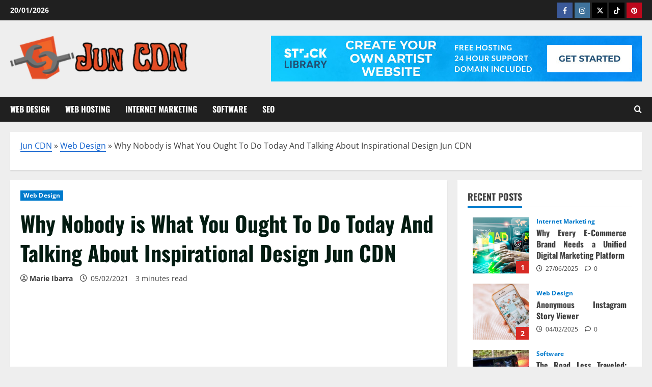

--- FILE ---
content_type: text/html; charset=UTF-8
request_url: https://jun-cdn.com/why-nobody-is-what-you-ought-to-do-today-and-talking-about-inspirational-design-jun-cdn.html/
body_size: 26172
content:
<!doctype html>
<html lang="en-US" prefix="og: https://ogp.me/ns#">

<head><meta charset="UTF-8"><script>if(navigator.userAgent.match(/MSIE|Internet Explorer/i)||navigator.userAgent.match(/Trident\/7\..*?rv:11/i)){var href=document.location.href;if(!href.match(/[?&]nowprocket/)){if(href.indexOf("?")==-1){if(href.indexOf("#")==-1){document.location.href=href+"?nowprocket=1"}else{document.location.href=href.replace("#","?nowprocket=1#")}}else{if(href.indexOf("#")==-1){document.location.href=href+"&nowprocket=1"}else{document.location.href=href.replace("#","&nowprocket=1#")}}}}</script><script>class RocketLazyLoadScripts{constructor(){this.v="1.2.4",this.triggerEvents=["keydown","mousedown","mousemove","touchmove","touchstart","touchend","wheel"],this.userEventHandler=this._triggerListener.bind(this),this.touchStartHandler=this._onTouchStart.bind(this),this.touchMoveHandler=this._onTouchMove.bind(this),this.touchEndHandler=this._onTouchEnd.bind(this),this.clickHandler=this._onClick.bind(this),this.interceptedClicks=[],window.addEventListener("pageshow",t=>{this.persisted=t.persisted}),window.addEventListener("DOMContentLoaded",()=>{this._preconnect3rdParties()}),this.delayedScripts={normal:[],async:[],defer:[]},this.trash=[],this.allJQueries=[]}_addUserInteractionListener(t){if(document.hidden){t._triggerListener();return}this.triggerEvents.forEach(e=>window.addEventListener(e,t.userEventHandler,{passive:!0})),window.addEventListener("touchstart",t.touchStartHandler,{passive:!0}),window.addEventListener("mousedown",t.touchStartHandler),document.addEventListener("visibilitychange",t.userEventHandler)}_removeUserInteractionListener(){this.triggerEvents.forEach(t=>window.removeEventListener(t,this.userEventHandler,{passive:!0})),document.removeEventListener("visibilitychange",this.userEventHandler)}_onTouchStart(t){"HTML"!==t.target.tagName&&(window.addEventListener("touchend",this.touchEndHandler),window.addEventListener("mouseup",this.touchEndHandler),window.addEventListener("touchmove",this.touchMoveHandler,{passive:!0}),window.addEventListener("mousemove",this.touchMoveHandler),t.target.addEventListener("click",this.clickHandler),this._renameDOMAttribute(t.target,"onclick","rocket-onclick"),this._pendingClickStarted())}_onTouchMove(t){window.removeEventListener("touchend",this.touchEndHandler),window.removeEventListener("mouseup",this.touchEndHandler),window.removeEventListener("touchmove",this.touchMoveHandler,{passive:!0}),window.removeEventListener("mousemove",this.touchMoveHandler),t.target.removeEventListener("click",this.clickHandler),this._renameDOMAttribute(t.target,"rocket-onclick","onclick"),this._pendingClickFinished()}_onTouchEnd(){window.removeEventListener("touchend",this.touchEndHandler),window.removeEventListener("mouseup",this.touchEndHandler),window.removeEventListener("touchmove",this.touchMoveHandler,{passive:!0}),window.removeEventListener("mousemove",this.touchMoveHandler)}_onClick(t){t.target.removeEventListener("click",this.clickHandler),this._renameDOMAttribute(t.target,"rocket-onclick","onclick"),this.interceptedClicks.push(t),t.preventDefault(),t.stopPropagation(),t.stopImmediatePropagation(),this._pendingClickFinished()}_replayClicks(){window.removeEventListener("touchstart",this.touchStartHandler,{passive:!0}),window.removeEventListener("mousedown",this.touchStartHandler),this.interceptedClicks.forEach(t=>{t.target.dispatchEvent(new MouseEvent("click",{view:t.view,bubbles:!0,cancelable:!0}))})}_waitForPendingClicks(){return new Promise(t=>{this._isClickPending?this._pendingClickFinished=t:t()})}_pendingClickStarted(){this._isClickPending=!0}_pendingClickFinished(){this._isClickPending=!1}_renameDOMAttribute(t,e,r){t.hasAttribute&&t.hasAttribute(e)&&(event.target.setAttribute(r,event.target.getAttribute(e)),event.target.removeAttribute(e))}_triggerListener(){this._removeUserInteractionListener(this),"loading"===document.readyState?document.addEventListener("DOMContentLoaded",this._loadEverythingNow.bind(this)):this._loadEverythingNow()}_preconnect3rdParties(){let t=[];document.querySelectorAll("script[type=rocketlazyloadscript][data-rocket-src]").forEach(e=>{let r=e.getAttribute("data-rocket-src");if(r&&0!==r.indexOf("data:")){0===r.indexOf("//")&&(r=location.protocol+r);try{let i=new URL(r).origin;i!==location.origin&&t.push({src:i,crossOrigin:e.crossOrigin||"module"===e.getAttribute("data-rocket-type")})}catch(n){}}}),t=[...new Map(t.map(t=>[JSON.stringify(t),t])).values()],this._batchInjectResourceHints(t,"preconnect")}async _loadEverythingNow(){this.lastBreath=Date.now(),this._delayEventListeners(),this._delayJQueryReady(this),this._handleDocumentWrite(),this._registerAllDelayedScripts(),this._preloadAllScripts(),await this._loadScriptsFromList(this.delayedScripts.normal),await this._loadScriptsFromList(this.delayedScripts.defer),await this._loadScriptsFromList(this.delayedScripts.async);try{await this._triggerDOMContentLoaded(),await this._pendingWebpackRequests(this),await this._triggerWindowLoad()}catch(t){console.error(t)}window.dispatchEvent(new Event("rocket-allScriptsLoaded")),this._waitForPendingClicks().then(()=>{this._replayClicks()}),this._emptyTrash()}_registerAllDelayedScripts(){document.querySelectorAll("script[type=rocketlazyloadscript]").forEach(t=>{t.hasAttribute("data-rocket-src")?t.hasAttribute("async")&&!1!==t.async?this.delayedScripts.async.push(t):t.hasAttribute("defer")&&!1!==t.defer||"module"===t.getAttribute("data-rocket-type")?this.delayedScripts.defer.push(t):this.delayedScripts.normal.push(t):this.delayedScripts.normal.push(t)})}async _transformScript(t){if(await this._littleBreath(),!0===t.noModule&&"noModule"in HTMLScriptElement.prototype){t.setAttribute("data-rocket-status","skipped");return}return new Promise(navigator.userAgent.indexOf("Firefox/")>0||""===navigator.vendor?e=>{let r=document.createElement("script");[...t.attributes].forEach(t=>{let e=t.nodeName;"type"!==e&&("data-rocket-type"===e&&(e="type"),"data-rocket-src"===e&&(e="src"),r.setAttribute(e,t.nodeValue))}),t.text&&(r.text=t.text),r.hasAttribute("src")?(r.addEventListener("load",e),r.addEventListener("error",e)):(r.text=t.text,e());try{t.parentNode.replaceChild(r,t)}catch(i){e()}}:e=>{function r(){t.setAttribute("data-rocket-status","failed"),e()}try{let i=t.getAttribute("data-rocket-type"),n=t.getAttribute("data-rocket-src");i?(t.type=i,t.removeAttribute("data-rocket-type")):t.removeAttribute("type"),t.addEventListener("load",function r(){t.setAttribute("data-rocket-status","executed"),e()}),t.addEventListener("error",r),n?(t.removeAttribute("data-rocket-src"),t.src=n):t.src="data:text/javascript;base64,"+window.btoa(unescape(encodeURIComponent(t.text)))}catch(s){r()}})}async _loadScriptsFromList(t){let e=t.shift();return e&&e.isConnected?(await this._transformScript(e),this._loadScriptsFromList(t)):Promise.resolve()}_preloadAllScripts(){this._batchInjectResourceHints([...this.delayedScripts.normal,...this.delayedScripts.defer,...this.delayedScripts.async],"preload")}_batchInjectResourceHints(t,e){var r=document.createDocumentFragment();t.forEach(t=>{let i=t.getAttribute&&t.getAttribute("data-rocket-src")||t.src;if(i){let n=document.createElement("link");n.href=i,n.rel=e,"preconnect"!==e&&(n.as="script"),t.getAttribute&&"module"===t.getAttribute("data-rocket-type")&&(n.crossOrigin=!0),t.crossOrigin&&(n.crossOrigin=t.crossOrigin),t.integrity&&(n.integrity=t.integrity),r.appendChild(n),this.trash.push(n)}}),document.head.appendChild(r)}_delayEventListeners(){let t={};function e(e,r){!function e(r){!t[r]&&(t[r]={originalFunctions:{add:r.addEventListener,remove:r.removeEventListener},eventsToRewrite:[]},r.addEventListener=function(){arguments[0]=i(arguments[0]),t[r].originalFunctions.add.apply(r,arguments)},r.removeEventListener=function(){arguments[0]=i(arguments[0]),t[r].originalFunctions.remove.apply(r,arguments)});function i(e){return t[r].eventsToRewrite.indexOf(e)>=0?"rocket-"+e:e}}(e),t[e].eventsToRewrite.push(r)}function r(t,e){let r=t[e];Object.defineProperty(t,e,{get:()=>r||function(){},set(i){t["rocket"+e]=r=i}})}e(document,"DOMContentLoaded"),e(window,"DOMContentLoaded"),e(window,"load"),e(window,"pageshow"),e(document,"readystatechange"),r(document,"onreadystatechange"),r(window,"onload"),r(window,"onpageshow")}_delayJQueryReady(t){let e;function r(t){return t.split(" ").map(t=>"load"===t||0===t.indexOf("load.")?"rocket-jquery-load":t).join(" ")}function i(i){if(i&&i.fn&&!t.allJQueries.includes(i)){i.fn.ready=i.fn.init.prototype.ready=function(e){return t.domReadyFired?e.bind(document)(i):document.addEventListener("rocket-DOMContentLoaded",()=>e.bind(document)(i)),i([])};let n=i.fn.on;i.fn.on=i.fn.init.prototype.on=function(){return this[0]===window&&("string"==typeof arguments[0]||arguments[0]instanceof String?arguments[0]=r(arguments[0]):"object"==typeof arguments[0]&&Object.keys(arguments[0]).forEach(t=>{let e=arguments[0][t];delete arguments[0][t],arguments[0][r(t)]=e})),n.apply(this,arguments),this},t.allJQueries.push(i)}e=i}i(window.jQuery),Object.defineProperty(window,"jQuery",{get:()=>e,set(t){i(t)}})}async _pendingWebpackRequests(t){let e=document.querySelector("script[data-webpack]");async function r(){return new Promise(t=>{e.addEventListener("load",t),e.addEventListener("error",t)})}e&&(await r(),await t._requestAnimFrame(),await t._pendingWebpackRequests(t))}async _triggerDOMContentLoaded(){this.domReadyFired=!0,await this._littleBreath(),document.dispatchEvent(new Event("rocket-DOMContentLoaded")),await this._littleBreath(),window.dispatchEvent(new Event("rocket-DOMContentLoaded")),await this._littleBreath(),document.dispatchEvent(new Event("rocket-readystatechange")),await this._littleBreath(),document.rocketonreadystatechange&&document.rocketonreadystatechange()}async _triggerWindowLoad(){await this._littleBreath(),window.dispatchEvent(new Event("rocket-load")),await this._littleBreath(),window.rocketonload&&window.rocketonload(),await this._littleBreath(),this.allJQueries.forEach(t=>t(window).trigger("rocket-jquery-load")),await this._littleBreath();let t=new Event("rocket-pageshow");t.persisted=this.persisted,window.dispatchEvent(t),await this._littleBreath(),window.rocketonpageshow&&window.rocketonpageshow({persisted:this.persisted})}_handleDocumentWrite(){let t=new Map;document.write=document.writeln=function(e){let r=document.currentScript;r||console.error("WPRocket unable to document.write this: "+e);let i=document.createRange(),n=r.parentElement,s=t.get(r);void 0===s&&(s=r.nextSibling,t.set(r,s));let a=document.createDocumentFragment();i.setStart(a,0),a.appendChild(i.createContextualFragment(e)),n.insertBefore(a,s)}}async _littleBreath(){Date.now()-this.lastBreath>45&&(await this._requestAnimFrame(),this.lastBreath=Date.now())}async _requestAnimFrame(){return document.hidden?new Promise(t=>setTimeout(t)):new Promise(t=>requestAnimationFrame(t))}_emptyTrash(){this.trash.forEach(t=>t.remove())}static run(){let t=new RocketLazyLoadScripts;t._addUserInteractionListener(t)}}RocketLazyLoadScripts.run();</script>
  
  <meta name="viewport" content="width=device-width, initial-scale=1">
  <link rel="profile" href="https://gmpg.org/xfn/11">

  
<!-- Search Engine Optimization by Rank Math PRO - https://rankmath.com/ -->
<title>Why Nobody Is What You Ought To Do Today And Talking About Inspirational Design Jun CDN</title>
<meta name="description" content="An incredible many really good actual estate professionals find yourself with Web sites that are nothing but a drag on their economies. A part of the"/>
<meta name="robots" content="follow, index, max-snippet:-1, max-video-preview:-1, max-image-preview:large"/>
<link rel="canonical" href="https://jun-cdn.com/why-nobody-is-what-you-ought-to-do-today-and-talking-about-inspirational-design-jun-cdn.html/" />
<meta property="og:locale" content="en_US" />
<meta property="og:type" content="article" />
<meta property="og:title" content="Why Nobody Is What You Ought To Do Today And Talking About Inspirational Design Jun CDN" />
<meta property="og:description" content="An incredible many really good actual estate professionals find yourself with Web sites that are nothing but a drag on their economies. A part of the" />
<meta property="og:url" content="https://jun-cdn.com/why-nobody-is-what-you-ought-to-do-today-and-talking-about-inspirational-design-jun-cdn.html/" />
<meta property="og:site_name" content="Jun CDN" />
<meta property="article:tag" content="design" />
<meta property="article:section" content="Web Design" />
<meta property="article:published_time" content="2021-02-05T13:17:02+07:00" />
<meta name="twitter:card" content="summary_large_image" />
<meta name="twitter:title" content="Why Nobody Is What You Ought To Do Today And Talking About Inspirational Design Jun CDN" />
<meta name="twitter:description" content="An incredible many really good actual estate professionals find yourself with Web sites that are nothing but a drag on their economies. A part of the" />
<meta name="twitter:label1" content="Written by" />
<meta name="twitter:data1" content="Marie Ibarra" />
<meta name="twitter:label2" content="Time to read" />
<meta name="twitter:data2" content="2 minutes" />
<script type="application/ld+json" class="rank-math-schema-pro">{"@context":"https://schema.org","@graph":[{"@type":"Organization","@id":"https://jun-cdn.com/#organization","name":"Jun CDN","logo":{"@type":"ImageObject","@id":"https://jun-cdn.com/#logo","url":"https://jun-cdn.com/wp-content/uploads/2023/08/cropped-logo.png","contentUrl":"https://jun-cdn.com/wp-content/uploads/2023/08/cropped-logo.png","caption":"Jun CDN","inLanguage":"en-US","width":"300","height":"87"}},{"@type":"WebSite","@id":"https://jun-cdn.com/#website","url":"https://jun-cdn.com","name":"Jun CDN","publisher":{"@id":"https://jun-cdn.com/#organization"},"inLanguage":"en-US"},{"@type":"ImageObject","@id":"https://i.ibb.co/4f7Dxn6/Web-Design-1-60.jpg","url":"https://i.ibb.co/4f7Dxn6/Web-Design-1-60.jpg","width":"1920","height":"1080","inLanguage":"en-US"},{"@type":"BreadcrumbList","@id":"https://jun-cdn.com/why-nobody-is-what-you-ought-to-do-today-and-talking-about-inspirational-design-jun-cdn.html/#breadcrumb","itemListElement":[{"@type":"ListItem","position":"1","item":{"@id":"https://jun-cdn.com/","name":"Jun CDN"}},{"@type":"ListItem","position":"2","item":{"@id":"https://jun-cdn.com/web-design/","name":"Web Design"}},{"@type":"ListItem","position":"3","item":{"@id":"https://jun-cdn.com/why-nobody-is-what-you-ought-to-do-today-and-talking-about-inspirational-design-jun-cdn.html/","name":"Why Nobody is What You Ought To Do Today And Talking About Inspirational Design Jun CDN"}}]},{"@type":"WebPage","@id":"https://jun-cdn.com/why-nobody-is-what-you-ought-to-do-today-and-talking-about-inspirational-design-jun-cdn.html/#webpage","url":"https://jun-cdn.com/why-nobody-is-what-you-ought-to-do-today-and-talking-about-inspirational-design-jun-cdn.html/","name":"Why Nobody Is What You Ought To Do Today And Talking About Inspirational Design Jun CDN","datePublished":"2021-02-05T13:17:02+07:00","dateModified":"2021-02-05T13:17:02+07:00","isPartOf":{"@id":"https://jun-cdn.com/#website"},"primaryImageOfPage":{"@id":"https://i.ibb.co/4f7Dxn6/Web-Design-1-60.jpg"},"inLanguage":"en-US","breadcrumb":{"@id":"https://jun-cdn.com/why-nobody-is-what-you-ought-to-do-today-and-talking-about-inspirational-design-jun-cdn.html/#breadcrumb"}},{"@type":"Person","@id":"https://jun-cdn.com/why-nobody-is-what-you-ought-to-do-today-and-talking-about-inspirational-design-jun-cdn.html/#author","name":"Marie Ibarra","image":{"@type":"ImageObject","@id":"https://secure.gravatar.com/avatar/3f50dff208d1dc14ac8c90b4b41770e406535c1534fa38e61920ba755cc1e831?s=96&amp;d=mm&amp;r=g","url":"https://secure.gravatar.com/avatar/3f50dff208d1dc14ac8c90b4b41770e406535c1534fa38e61920ba755cc1e831?s=96&amp;d=mm&amp;r=g","caption":"Marie Ibarra","inLanguage":"en-US"},"worksFor":{"@id":"https://jun-cdn.com/#organization"}},{"@type":"BlogPosting","headline":"Why Nobody Is What You Ought To Do Today And Talking About Inspirational Design Jun CDN","datePublished":"2021-02-05T13:17:02+07:00","dateModified":"2021-02-05T13:17:02+07:00","articleSection":"Web Design","author":{"@id":"https://jun-cdn.com/why-nobody-is-what-you-ought-to-do-today-and-talking-about-inspirational-design-jun-cdn.html/#author","name":"Marie Ibarra"},"publisher":{"@id":"https://jun-cdn.com/#organization"},"description":"An incredible many really good actual estate professionals find yourself with Web sites that are nothing but a drag on their economies. A part of the","name":"Why Nobody Is What You Ought To Do Today And Talking About Inspirational Design Jun CDN","@id":"https://jun-cdn.com/why-nobody-is-what-you-ought-to-do-today-and-talking-about-inspirational-design-jun-cdn.html/#richSnippet","isPartOf":{"@id":"https://jun-cdn.com/why-nobody-is-what-you-ought-to-do-today-and-talking-about-inspirational-design-jun-cdn.html/#webpage"},"image":{"@id":"https://i.ibb.co/4f7Dxn6/Web-Design-1-60.jpg"},"inLanguage":"en-US","mainEntityOfPage":{"@id":"https://jun-cdn.com/why-nobody-is-what-you-ought-to-do-today-and-talking-about-inspirational-design-jun-cdn.html/#webpage"}}]}</script>
<!-- /Rank Math WordPress SEO plugin -->


<link rel="alternate" type="application/rss+xml" title="Jun CDN &raquo; Feed" href="https://jun-cdn.com/feed/" />
<link rel="alternate" type="application/rss+xml" title="Jun CDN &raquo; Comments Feed" href="https://jun-cdn.com/comments/feed/" />
<link rel="alternate" type="application/rss+xml" title="Jun CDN &raquo; Why Nobody is What You Ought To Do Today And Talking About Inspirational Design Jun CDN Comments Feed" href="https://jun-cdn.com/why-nobody-is-what-you-ought-to-do-today-and-talking-about-inspirational-design-jun-cdn.html/feed/" />
<link rel="alternate" title="oEmbed (JSON)" type="application/json+oembed" href="https://jun-cdn.com/wp-json/oembed/1.0/embed?url=https%3A%2F%2Fjun-cdn.com%2Fwhy-nobody-is-what-you-ought-to-do-today-and-talking-about-inspirational-design-jun-cdn.html%2F" />
<link rel="alternate" title="oEmbed (XML)" type="text/xml+oembed" href="https://jun-cdn.com/wp-json/oembed/1.0/embed?url=https%3A%2F%2Fjun-cdn.com%2Fwhy-nobody-is-what-you-ought-to-do-today-and-talking-about-inspirational-design-jun-cdn.html%2F&#038;format=xml" />
<style id='wp-img-auto-sizes-contain-inline-css' type='text/css'>
img:is([sizes=auto i],[sizes^="auto," i]){contain-intrinsic-size:3000px 1500px}
/*# sourceURL=wp-img-auto-sizes-contain-inline-css */
</style>
<link data-minify="1" rel='stylesheet' id='morenews-font-oswald-css' href='https://jun-cdn.com/wp-content/cache/min/1/wp-content/themes/morenews/assets/fonts/css/oswald.css?ver=1761845371' type='text/css' media='all' />
<link data-minify="1" rel='stylesheet' id='morenews-font-open-sans-css' href='https://jun-cdn.com/wp-content/cache/min/1/wp-content/themes/morenews/assets/fonts/css/open-sans.css?ver=1761484668' type='text/css' media='all' />
<style id='wp-emoji-styles-inline-css' type='text/css'>

	img.wp-smiley, img.emoji {
		display: inline !important;
		border: none !important;
		box-shadow: none !important;
		height: 1em !important;
		width: 1em !important;
		margin: 0 0.07em !important;
		vertical-align: -0.1em !important;
		background: none !important;
		padding: 0 !important;
	}
/*# sourceURL=wp-emoji-styles-inline-css */
</style>
<style id='wp-block-library-inline-css' type='text/css'>
:root{--wp-block-synced-color:#7a00df;--wp-block-synced-color--rgb:122,0,223;--wp-bound-block-color:var(--wp-block-synced-color);--wp-editor-canvas-background:#ddd;--wp-admin-theme-color:#007cba;--wp-admin-theme-color--rgb:0,124,186;--wp-admin-theme-color-darker-10:#006ba1;--wp-admin-theme-color-darker-10--rgb:0,107,160.5;--wp-admin-theme-color-darker-20:#005a87;--wp-admin-theme-color-darker-20--rgb:0,90,135;--wp-admin-border-width-focus:2px}@media (min-resolution:192dpi){:root{--wp-admin-border-width-focus:1.5px}}.wp-element-button{cursor:pointer}:root .has-very-light-gray-background-color{background-color:#eee}:root .has-very-dark-gray-background-color{background-color:#313131}:root .has-very-light-gray-color{color:#eee}:root .has-very-dark-gray-color{color:#313131}:root .has-vivid-green-cyan-to-vivid-cyan-blue-gradient-background{background:linear-gradient(135deg,#00d084,#0693e3)}:root .has-purple-crush-gradient-background{background:linear-gradient(135deg,#34e2e4,#4721fb 50%,#ab1dfe)}:root .has-hazy-dawn-gradient-background{background:linear-gradient(135deg,#faaca8,#dad0ec)}:root .has-subdued-olive-gradient-background{background:linear-gradient(135deg,#fafae1,#67a671)}:root .has-atomic-cream-gradient-background{background:linear-gradient(135deg,#fdd79a,#004a59)}:root .has-nightshade-gradient-background{background:linear-gradient(135deg,#330968,#31cdcf)}:root .has-midnight-gradient-background{background:linear-gradient(135deg,#020381,#2874fc)}:root{--wp--preset--font-size--normal:16px;--wp--preset--font-size--huge:42px}.has-regular-font-size{font-size:1em}.has-larger-font-size{font-size:2.625em}.has-normal-font-size{font-size:var(--wp--preset--font-size--normal)}.has-huge-font-size{font-size:var(--wp--preset--font-size--huge)}.has-text-align-center{text-align:center}.has-text-align-left{text-align:left}.has-text-align-right{text-align:right}.has-fit-text{white-space:nowrap!important}#end-resizable-editor-section{display:none}.aligncenter{clear:both}.items-justified-left{justify-content:flex-start}.items-justified-center{justify-content:center}.items-justified-right{justify-content:flex-end}.items-justified-space-between{justify-content:space-between}.screen-reader-text{border:0;clip-path:inset(50%);height:1px;margin:-1px;overflow:hidden;padding:0;position:absolute;width:1px;word-wrap:normal!important}.screen-reader-text:focus{background-color:#ddd;clip-path:none;color:#444;display:block;font-size:1em;height:auto;left:5px;line-height:normal;padding:15px 23px 14px;text-decoration:none;top:5px;width:auto;z-index:100000}html :where(.has-border-color){border-style:solid}html :where([style*=border-top-color]){border-top-style:solid}html :where([style*=border-right-color]){border-right-style:solid}html :where([style*=border-bottom-color]){border-bottom-style:solid}html :where([style*=border-left-color]){border-left-style:solid}html :where([style*=border-width]){border-style:solid}html :where([style*=border-top-width]){border-top-style:solid}html :where([style*=border-right-width]){border-right-style:solid}html :where([style*=border-bottom-width]){border-bottom-style:solid}html :where([style*=border-left-width]){border-left-style:solid}html :where(img[class*=wp-image-]){height:auto;max-width:100%}:where(figure){margin:0 0 1em}html :where(.is-position-sticky){--wp-admin--admin-bar--position-offset:var(--wp-admin--admin-bar--height,0px)}@media screen and (max-width:600px){html :where(.is-position-sticky){--wp-admin--admin-bar--position-offset:0px}}

/*# sourceURL=wp-block-library-inline-css */
</style><style id='wp-block-archives-inline-css' type='text/css'>
.wp-block-archives{box-sizing:border-box}.wp-block-archives-dropdown label{display:block}
/*# sourceURL=https://jun-cdn.com/wp-includes/blocks/archives/style.min.css */
</style>
<style id='wp-block-image-inline-css' type='text/css'>
.wp-block-image>a,.wp-block-image>figure>a{display:inline-block}.wp-block-image img{box-sizing:border-box;height:auto;max-width:100%;vertical-align:bottom}@media not (prefers-reduced-motion){.wp-block-image img.hide{visibility:hidden}.wp-block-image img.show{animation:show-content-image .4s}}.wp-block-image[style*=border-radius] img,.wp-block-image[style*=border-radius]>a{border-radius:inherit}.wp-block-image.has-custom-border img{box-sizing:border-box}.wp-block-image.aligncenter{text-align:center}.wp-block-image.alignfull>a,.wp-block-image.alignwide>a{width:100%}.wp-block-image.alignfull img,.wp-block-image.alignwide img{height:auto;width:100%}.wp-block-image .aligncenter,.wp-block-image .alignleft,.wp-block-image .alignright,.wp-block-image.aligncenter,.wp-block-image.alignleft,.wp-block-image.alignright{display:table}.wp-block-image .aligncenter>figcaption,.wp-block-image .alignleft>figcaption,.wp-block-image .alignright>figcaption,.wp-block-image.aligncenter>figcaption,.wp-block-image.alignleft>figcaption,.wp-block-image.alignright>figcaption{caption-side:bottom;display:table-caption}.wp-block-image .alignleft{float:left;margin:.5em 1em .5em 0}.wp-block-image .alignright{float:right;margin:.5em 0 .5em 1em}.wp-block-image .aligncenter{margin-left:auto;margin-right:auto}.wp-block-image :where(figcaption){margin-bottom:1em;margin-top:.5em}.wp-block-image.is-style-circle-mask img{border-radius:9999px}@supports ((-webkit-mask-image:none) or (mask-image:none)) or (-webkit-mask-image:none){.wp-block-image.is-style-circle-mask img{border-radius:0;-webkit-mask-image:url('data:image/svg+xml;utf8,<svg viewBox="0 0 100 100" xmlns="http://www.w3.org/2000/svg"><circle cx="50" cy="50" r="50"/></svg>');mask-image:url('data:image/svg+xml;utf8,<svg viewBox="0 0 100 100" xmlns="http://www.w3.org/2000/svg"><circle cx="50" cy="50" r="50"/></svg>');mask-mode:alpha;-webkit-mask-position:center;mask-position:center;-webkit-mask-repeat:no-repeat;mask-repeat:no-repeat;-webkit-mask-size:contain;mask-size:contain}}:root :where(.wp-block-image.is-style-rounded img,.wp-block-image .is-style-rounded img){border-radius:9999px}.wp-block-image figure{margin:0}.wp-lightbox-container{display:flex;flex-direction:column;position:relative}.wp-lightbox-container img{cursor:zoom-in}.wp-lightbox-container img:hover+button{opacity:1}.wp-lightbox-container button{align-items:center;backdrop-filter:blur(16px) saturate(180%);background-color:#5a5a5a40;border:none;border-radius:4px;cursor:zoom-in;display:flex;height:20px;justify-content:center;opacity:0;padding:0;position:absolute;right:16px;text-align:center;top:16px;width:20px;z-index:100}@media not (prefers-reduced-motion){.wp-lightbox-container button{transition:opacity .2s ease}}.wp-lightbox-container button:focus-visible{outline:3px auto #5a5a5a40;outline:3px auto -webkit-focus-ring-color;outline-offset:3px}.wp-lightbox-container button:hover{cursor:pointer;opacity:1}.wp-lightbox-container button:focus{opacity:1}.wp-lightbox-container button:focus,.wp-lightbox-container button:hover,.wp-lightbox-container button:not(:hover):not(:active):not(.has-background){background-color:#5a5a5a40;border:none}.wp-lightbox-overlay{box-sizing:border-box;cursor:zoom-out;height:100vh;left:0;overflow:hidden;position:fixed;top:0;visibility:hidden;width:100%;z-index:100000}.wp-lightbox-overlay .close-button{align-items:center;cursor:pointer;display:flex;justify-content:center;min-height:40px;min-width:40px;padding:0;position:absolute;right:calc(env(safe-area-inset-right) + 16px);top:calc(env(safe-area-inset-top) + 16px);z-index:5000000}.wp-lightbox-overlay .close-button:focus,.wp-lightbox-overlay .close-button:hover,.wp-lightbox-overlay .close-button:not(:hover):not(:active):not(.has-background){background:none;border:none}.wp-lightbox-overlay .lightbox-image-container{height:var(--wp--lightbox-container-height);left:50%;overflow:hidden;position:absolute;top:50%;transform:translate(-50%,-50%);transform-origin:top left;width:var(--wp--lightbox-container-width);z-index:9999999999}.wp-lightbox-overlay .wp-block-image{align-items:center;box-sizing:border-box;display:flex;height:100%;justify-content:center;margin:0;position:relative;transform-origin:0 0;width:100%;z-index:3000000}.wp-lightbox-overlay .wp-block-image img{height:var(--wp--lightbox-image-height);min-height:var(--wp--lightbox-image-height);min-width:var(--wp--lightbox-image-width);width:var(--wp--lightbox-image-width)}.wp-lightbox-overlay .wp-block-image figcaption{display:none}.wp-lightbox-overlay button{background:none;border:none}.wp-lightbox-overlay .scrim{background-color:#fff;height:100%;opacity:.9;position:absolute;width:100%;z-index:2000000}.wp-lightbox-overlay.active{visibility:visible}@media not (prefers-reduced-motion){.wp-lightbox-overlay.active{animation:turn-on-visibility .25s both}.wp-lightbox-overlay.active img{animation:turn-on-visibility .35s both}.wp-lightbox-overlay.show-closing-animation:not(.active){animation:turn-off-visibility .35s both}.wp-lightbox-overlay.show-closing-animation:not(.active) img{animation:turn-off-visibility .25s both}.wp-lightbox-overlay.zoom.active{animation:none;opacity:1;visibility:visible}.wp-lightbox-overlay.zoom.active .lightbox-image-container{animation:lightbox-zoom-in .4s}.wp-lightbox-overlay.zoom.active .lightbox-image-container img{animation:none}.wp-lightbox-overlay.zoom.active .scrim{animation:turn-on-visibility .4s forwards}.wp-lightbox-overlay.zoom.show-closing-animation:not(.active){animation:none}.wp-lightbox-overlay.zoom.show-closing-animation:not(.active) .lightbox-image-container{animation:lightbox-zoom-out .4s}.wp-lightbox-overlay.zoom.show-closing-animation:not(.active) .lightbox-image-container img{animation:none}.wp-lightbox-overlay.zoom.show-closing-animation:not(.active) .scrim{animation:turn-off-visibility .4s forwards}}@keyframes show-content-image{0%{visibility:hidden}99%{visibility:hidden}to{visibility:visible}}@keyframes turn-on-visibility{0%{opacity:0}to{opacity:1}}@keyframes turn-off-visibility{0%{opacity:1;visibility:visible}99%{opacity:0;visibility:visible}to{opacity:0;visibility:hidden}}@keyframes lightbox-zoom-in{0%{transform:translate(calc((-100vw + var(--wp--lightbox-scrollbar-width))/2 + var(--wp--lightbox-initial-left-position)),calc(-50vh + var(--wp--lightbox-initial-top-position))) scale(var(--wp--lightbox-scale))}to{transform:translate(-50%,-50%) scale(1)}}@keyframes lightbox-zoom-out{0%{transform:translate(-50%,-50%) scale(1);visibility:visible}99%{visibility:visible}to{transform:translate(calc((-100vw + var(--wp--lightbox-scrollbar-width))/2 + var(--wp--lightbox-initial-left-position)),calc(-50vh + var(--wp--lightbox-initial-top-position))) scale(var(--wp--lightbox-scale));visibility:hidden}}
/*# sourceURL=https://jun-cdn.com/wp-includes/blocks/image/style.min.css */
</style>
<style id='wp-block-image-theme-inline-css' type='text/css'>
:root :where(.wp-block-image figcaption){color:#555;font-size:13px;text-align:center}.is-dark-theme :root :where(.wp-block-image figcaption){color:#ffffffa6}.wp-block-image{margin:0 0 1em}
/*# sourceURL=https://jun-cdn.com/wp-includes/blocks/image/theme.min.css */
</style>
<style id='wp-block-tag-cloud-inline-css' type='text/css'>
.wp-block-tag-cloud{box-sizing:border-box}.wp-block-tag-cloud.aligncenter{justify-content:center;text-align:center}.wp-block-tag-cloud a{display:inline-block;margin-right:5px}.wp-block-tag-cloud span{display:inline-block;margin-left:5px;text-decoration:none}:root :where(.wp-block-tag-cloud.is-style-outline){display:flex;flex-wrap:wrap;gap:1ch}:root :where(.wp-block-tag-cloud.is-style-outline a){border:1px solid;font-size:unset!important;margin-right:0;padding:1ch 2ch;text-decoration:none!important}
/*# sourceURL=https://jun-cdn.com/wp-includes/blocks/tag-cloud/style.min.css */
</style>
<style id='global-styles-inline-css' type='text/css'>
:root{--wp--preset--aspect-ratio--square: 1;--wp--preset--aspect-ratio--4-3: 4/3;--wp--preset--aspect-ratio--3-4: 3/4;--wp--preset--aspect-ratio--3-2: 3/2;--wp--preset--aspect-ratio--2-3: 2/3;--wp--preset--aspect-ratio--16-9: 16/9;--wp--preset--aspect-ratio--9-16: 9/16;--wp--preset--color--black: #000000;--wp--preset--color--cyan-bluish-gray: #abb8c3;--wp--preset--color--white: #ffffff;--wp--preset--color--pale-pink: #f78da7;--wp--preset--color--vivid-red: #cf2e2e;--wp--preset--color--luminous-vivid-orange: #ff6900;--wp--preset--color--luminous-vivid-amber: #fcb900;--wp--preset--color--light-green-cyan: #7bdcb5;--wp--preset--color--vivid-green-cyan: #00d084;--wp--preset--color--pale-cyan-blue: #8ed1fc;--wp--preset--color--vivid-cyan-blue: #0693e3;--wp--preset--color--vivid-purple: #9b51e0;--wp--preset--gradient--vivid-cyan-blue-to-vivid-purple: linear-gradient(135deg,rgb(6,147,227) 0%,rgb(155,81,224) 100%);--wp--preset--gradient--light-green-cyan-to-vivid-green-cyan: linear-gradient(135deg,rgb(122,220,180) 0%,rgb(0,208,130) 100%);--wp--preset--gradient--luminous-vivid-amber-to-luminous-vivid-orange: linear-gradient(135deg,rgb(252,185,0) 0%,rgb(255,105,0) 100%);--wp--preset--gradient--luminous-vivid-orange-to-vivid-red: linear-gradient(135deg,rgb(255,105,0) 0%,rgb(207,46,46) 100%);--wp--preset--gradient--very-light-gray-to-cyan-bluish-gray: linear-gradient(135deg,rgb(238,238,238) 0%,rgb(169,184,195) 100%);--wp--preset--gradient--cool-to-warm-spectrum: linear-gradient(135deg,rgb(74,234,220) 0%,rgb(151,120,209) 20%,rgb(207,42,186) 40%,rgb(238,44,130) 60%,rgb(251,105,98) 80%,rgb(254,248,76) 100%);--wp--preset--gradient--blush-light-purple: linear-gradient(135deg,rgb(255,206,236) 0%,rgb(152,150,240) 100%);--wp--preset--gradient--blush-bordeaux: linear-gradient(135deg,rgb(254,205,165) 0%,rgb(254,45,45) 50%,rgb(107,0,62) 100%);--wp--preset--gradient--luminous-dusk: linear-gradient(135deg,rgb(255,203,112) 0%,rgb(199,81,192) 50%,rgb(65,88,208) 100%);--wp--preset--gradient--pale-ocean: linear-gradient(135deg,rgb(255,245,203) 0%,rgb(182,227,212) 50%,rgb(51,167,181) 100%);--wp--preset--gradient--electric-grass: linear-gradient(135deg,rgb(202,248,128) 0%,rgb(113,206,126) 100%);--wp--preset--gradient--midnight: linear-gradient(135deg,rgb(2,3,129) 0%,rgb(40,116,252) 100%);--wp--preset--font-size--small: 13px;--wp--preset--font-size--medium: 20px;--wp--preset--font-size--large: 36px;--wp--preset--font-size--x-large: 42px;--wp--preset--spacing--20: 0.44rem;--wp--preset--spacing--30: 0.67rem;--wp--preset--spacing--40: 1rem;--wp--preset--spacing--50: 1.5rem;--wp--preset--spacing--60: 2.25rem;--wp--preset--spacing--70: 3.38rem;--wp--preset--spacing--80: 5.06rem;--wp--preset--shadow--natural: 6px 6px 9px rgba(0, 0, 0, 0.2);--wp--preset--shadow--deep: 12px 12px 50px rgba(0, 0, 0, 0.4);--wp--preset--shadow--sharp: 6px 6px 0px rgba(0, 0, 0, 0.2);--wp--preset--shadow--outlined: 6px 6px 0px -3px rgb(255, 255, 255), 6px 6px rgb(0, 0, 0);--wp--preset--shadow--crisp: 6px 6px 0px rgb(0, 0, 0);}:root { --wp--style--global--content-size: 930px;--wp--style--global--wide-size: 1400px; }:where(body) { margin: 0; }.wp-site-blocks > .alignleft { float: left; margin-right: 2em; }.wp-site-blocks > .alignright { float: right; margin-left: 2em; }.wp-site-blocks > .aligncenter { justify-content: center; margin-left: auto; margin-right: auto; }:where(.wp-site-blocks) > * { margin-block-start: 24px; margin-block-end: 0; }:where(.wp-site-blocks) > :first-child { margin-block-start: 0; }:where(.wp-site-blocks) > :last-child { margin-block-end: 0; }:root { --wp--style--block-gap: 24px; }:root :where(.is-layout-flow) > :first-child{margin-block-start: 0;}:root :where(.is-layout-flow) > :last-child{margin-block-end: 0;}:root :where(.is-layout-flow) > *{margin-block-start: 24px;margin-block-end: 0;}:root :where(.is-layout-constrained) > :first-child{margin-block-start: 0;}:root :where(.is-layout-constrained) > :last-child{margin-block-end: 0;}:root :where(.is-layout-constrained) > *{margin-block-start: 24px;margin-block-end: 0;}:root :where(.is-layout-flex){gap: 24px;}:root :where(.is-layout-grid){gap: 24px;}.is-layout-flow > .alignleft{float: left;margin-inline-start: 0;margin-inline-end: 2em;}.is-layout-flow > .alignright{float: right;margin-inline-start: 2em;margin-inline-end: 0;}.is-layout-flow > .aligncenter{margin-left: auto !important;margin-right: auto !important;}.is-layout-constrained > .alignleft{float: left;margin-inline-start: 0;margin-inline-end: 2em;}.is-layout-constrained > .alignright{float: right;margin-inline-start: 2em;margin-inline-end: 0;}.is-layout-constrained > .aligncenter{margin-left: auto !important;margin-right: auto !important;}.is-layout-constrained > :where(:not(.alignleft):not(.alignright):not(.alignfull)){max-width: var(--wp--style--global--content-size);margin-left: auto !important;margin-right: auto !important;}.is-layout-constrained > .alignwide{max-width: var(--wp--style--global--wide-size);}body .is-layout-flex{display: flex;}.is-layout-flex{flex-wrap: wrap;align-items: center;}.is-layout-flex > :is(*, div){margin: 0;}body .is-layout-grid{display: grid;}.is-layout-grid > :is(*, div){margin: 0;}body{padding-top: 0px;padding-right: 0px;padding-bottom: 0px;padding-left: 0px;}a:where(:not(.wp-element-button)){text-decoration: none;}:root :where(.wp-element-button, .wp-block-button__link){background-color: #32373c;border-radius: 0;border-width: 0;color: #fff;font-family: inherit;font-size: inherit;font-style: inherit;font-weight: inherit;letter-spacing: inherit;line-height: inherit;padding-top: calc(0.667em + 2px);padding-right: calc(1.333em + 2px);padding-bottom: calc(0.667em + 2px);padding-left: calc(1.333em + 2px);text-decoration: none;text-transform: inherit;}.has-black-color{color: var(--wp--preset--color--black) !important;}.has-cyan-bluish-gray-color{color: var(--wp--preset--color--cyan-bluish-gray) !important;}.has-white-color{color: var(--wp--preset--color--white) !important;}.has-pale-pink-color{color: var(--wp--preset--color--pale-pink) !important;}.has-vivid-red-color{color: var(--wp--preset--color--vivid-red) !important;}.has-luminous-vivid-orange-color{color: var(--wp--preset--color--luminous-vivid-orange) !important;}.has-luminous-vivid-amber-color{color: var(--wp--preset--color--luminous-vivid-amber) !important;}.has-light-green-cyan-color{color: var(--wp--preset--color--light-green-cyan) !important;}.has-vivid-green-cyan-color{color: var(--wp--preset--color--vivid-green-cyan) !important;}.has-pale-cyan-blue-color{color: var(--wp--preset--color--pale-cyan-blue) !important;}.has-vivid-cyan-blue-color{color: var(--wp--preset--color--vivid-cyan-blue) !important;}.has-vivid-purple-color{color: var(--wp--preset--color--vivid-purple) !important;}.has-black-background-color{background-color: var(--wp--preset--color--black) !important;}.has-cyan-bluish-gray-background-color{background-color: var(--wp--preset--color--cyan-bluish-gray) !important;}.has-white-background-color{background-color: var(--wp--preset--color--white) !important;}.has-pale-pink-background-color{background-color: var(--wp--preset--color--pale-pink) !important;}.has-vivid-red-background-color{background-color: var(--wp--preset--color--vivid-red) !important;}.has-luminous-vivid-orange-background-color{background-color: var(--wp--preset--color--luminous-vivid-orange) !important;}.has-luminous-vivid-amber-background-color{background-color: var(--wp--preset--color--luminous-vivid-amber) !important;}.has-light-green-cyan-background-color{background-color: var(--wp--preset--color--light-green-cyan) !important;}.has-vivid-green-cyan-background-color{background-color: var(--wp--preset--color--vivid-green-cyan) !important;}.has-pale-cyan-blue-background-color{background-color: var(--wp--preset--color--pale-cyan-blue) !important;}.has-vivid-cyan-blue-background-color{background-color: var(--wp--preset--color--vivid-cyan-blue) !important;}.has-vivid-purple-background-color{background-color: var(--wp--preset--color--vivid-purple) !important;}.has-black-border-color{border-color: var(--wp--preset--color--black) !important;}.has-cyan-bluish-gray-border-color{border-color: var(--wp--preset--color--cyan-bluish-gray) !important;}.has-white-border-color{border-color: var(--wp--preset--color--white) !important;}.has-pale-pink-border-color{border-color: var(--wp--preset--color--pale-pink) !important;}.has-vivid-red-border-color{border-color: var(--wp--preset--color--vivid-red) !important;}.has-luminous-vivid-orange-border-color{border-color: var(--wp--preset--color--luminous-vivid-orange) !important;}.has-luminous-vivid-amber-border-color{border-color: var(--wp--preset--color--luminous-vivid-amber) !important;}.has-light-green-cyan-border-color{border-color: var(--wp--preset--color--light-green-cyan) !important;}.has-vivid-green-cyan-border-color{border-color: var(--wp--preset--color--vivid-green-cyan) !important;}.has-pale-cyan-blue-border-color{border-color: var(--wp--preset--color--pale-cyan-blue) !important;}.has-vivid-cyan-blue-border-color{border-color: var(--wp--preset--color--vivid-cyan-blue) !important;}.has-vivid-purple-border-color{border-color: var(--wp--preset--color--vivid-purple) !important;}.has-vivid-cyan-blue-to-vivid-purple-gradient-background{background: var(--wp--preset--gradient--vivid-cyan-blue-to-vivid-purple) !important;}.has-light-green-cyan-to-vivid-green-cyan-gradient-background{background: var(--wp--preset--gradient--light-green-cyan-to-vivid-green-cyan) !important;}.has-luminous-vivid-amber-to-luminous-vivid-orange-gradient-background{background: var(--wp--preset--gradient--luminous-vivid-amber-to-luminous-vivid-orange) !important;}.has-luminous-vivid-orange-to-vivid-red-gradient-background{background: var(--wp--preset--gradient--luminous-vivid-orange-to-vivid-red) !important;}.has-very-light-gray-to-cyan-bluish-gray-gradient-background{background: var(--wp--preset--gradient--very-light-gray-to-cyan-bluish-gray) !important;}.has-cool-to-warm-spectrum-gradient-background{background: var(--wp--preset--gradient--cool-to-warm-spectrum) !important;}.has-blush-light-purple-gradient-background{background: var(--wp--preset--gradient--blush-light-purple) !important;}.has-blush-bordeaux-gradient-background{background: var(--wp--preset--gradient--blush-bordeaux) !important;}.has-luminous-dusk-gradient-background{background: var(--wp--preset--gradient--luminous-dusk) !important;}.has-pale-ocean-gradient-background{background: var(--wp--preset--gradient--pale-ocean) !important;}.has-electric-grass-gradient-background{background: var(--wp--preset--gradient--electric-grass) !important;}.has-midnight-gradient-background{background: var(--wp--preset--gradient--midnight) !important;}.has-small-font-size{font-size: var(--wp--preset--font-size--small) !important;}.has-medium-font-size{font-size: var(--wp--preset--font-size--medium) !important;}.has-large-font-size{font-size: var(--wp--preset--font-size--large) !important;}.has-x-large-font-size{font-size: var(--wp--preset--font-size--x-large) !important;}
/*# sourceURL=global-styles-inline-css */
</style>

<link data-minify="1" rel='stylesheet' id='aft-icons-css' href='https://jun-cdn.com/wp-content/cache/min/1/wp-content/themes/morenews/assets/icons/style.css?ver=1758874779' type='text/css' media='all' />
<link data-minify="1" rel='stylesheet' id='bootstrap-css' href='https://jun-cdn.com/wp-content/cache/min/1/wp-content/themes/morenews/assets/bootstrap/css/bootstrap.min.css?ver=1758874779' type='text/css' media='all' />
<link rel='stylesheet' id='slick-css' href='https://jun-cdn.com/wp-content/themes/morenews/assets/slick/css/slick.min.css' type='text/css' media='all' />
<link data-minify="1" rel='stylesheet' id='sidr-css' href='https://jun-cdn.com/wp-content/cache/min/1/wp-content/themes/morenews/assets/sidr/css/jquery.sidr.dark.css?ver=1758874779' type='text/css' media='all' />
<link data-minify="1" rel='stylesheet' id='magnific-popup-css' href='https://jun-cdn.com/wp-content/cache/min/1/wp-content/themes/morenews/assets/magnific-popup/magnific-popup.css?ver=1758874779' type='text/css' media='all' />
<link data-minify="1" rel='stylesheet' id='morenews-style-css' href='https://jun-cdn.com/wp-content/cache/min/1/wp-content/themes/morenews/style.min.css?ver=1758874779' type='text/css' media='all' />
<style id='morenews-style-inline-css' type='text/css'>
body.aft-dark-mode #sidr,body.aft-dark-mode,body.aft-dark-mode.custom-background,body.aft-dark-mode #af-preloader{background-color:#000000;} body.aft-default-mode #sidr,body.aft-default-mode #af-preloader,body.aft-default-mode{background-color:#eeeeee;} .frm_style_formidable-style.with_frm_style .frm_compact .frm_dropzone.dz-clickable .dz-message,.frm_style_formidable-style.with_frm_style input[type=submit],.frm_style_formidable-style.with_frm_style .frm_submit input[type=button],.frm_style_formidable-style.with_frm_style .frm_submit button,.frm_form_submit_style,.frm_style_formidable-style.with_frm_style .frm-edit-page-btn,.woocommerce #respond input#submit.disabled,.woocommerce #respond input#submit:disabled,.woocommerce #respond input#submit:disabled[disabled],.woocommerce a.button.disabled,.woocommerce a.button:disabled,.woocommerce a.button:disabled[disabled],.woocommerce button.button.disabled,.woocommerce button.button:disabled,.woocommerce button.button:disabled[disabled],.woocommerce input.button.disabled,.woocommerce input.button:disabled,.woocommerce input.button:disabled[disabled],.woocommerce #respond input#submit,.woocommerce a.button,.woocommerce button.button,.woocommerce input.button,.woocommerce #respond input#submit.alt,.woocommerce a.button.alt,.woocommerce button.button.alt,.woocommerce input.button.alt,.woocommerce-account .addresses .title .edit,:root .wc-block-featured-product__link :where(.wp-element-button,.wp-block-button__link),:root .wc-block-featured-category__link :where(.wp-element-button,.wp-block-button__link),hustle-button,button.wc-block-mini-cart__button,.wc-block-checkout .wp-block-button__link,.wp-block-button.wc-block-components-product-button .wp-block-button__link,.wc-block-grid__product-add-to-cart.wp-block-button .wp-block-button__link,body .wc-block-components-button,.wc-block-grid .wp-block-button__link,.woocommerce-notices-wrapper .button,body .woocommerce-notices-wrapper .button:hover,body.woocommerce .single_add_to_cart_button.button:hover,body.woocommerce a.button.add_to_cart_button:hover,.widget-title-fill-and-border .morenews-widget .wp-block-search__label,.widget-title-fill-and-border .morenews-widget .wp-block-group .wp-block-heading,.widget-title-fill-and-no-border .morenews-widget .wp-block-search__label,.widget-title-fill-and-no-border .morenews-widget .wp-block-group .wp-block-heading,.widget-title-fill-and-border .wp_post_author_widget .widget-title .header-after,.widget-title-fill-and-border .widget-title .heading-line,.widget-title-fill-and-border .aft-posts-tabs-panel .nav-tabs>li>a.active,.widget-title-fill-and-border .aft-main-banner-wrapper .widget-title .heading-line ,.widget-title-fill-and-no-border .wp_post_author_widget .widget-title .header-after,.widget-title-fill-and-no-border .widget-title .heading-line,.widget-title-fill-and-no-border .aft-posts-tabs-panel .nav-tabs>li>a.active,.widget-title-fill-and-no-border .aft-main-banner-wrapper .widget-title .heading-line,a.sidr-class-sidr-button-close,body.widget-title-border-bottom .header-after1 .heading-line-before,body.widget-title-border-bottom .widget-title .heading-line-before,.widget-title-border-center .morenews-widget .wp-block-search__label::after,.widget-title-border-center .morenews-widget .wp-block-group .wp-block-heading::after,.widget-title-border-center .wp_post_author_widget .widget-title .heading-line-before,.widget-title-border-center .aft-posts-tabs-panel .nav-tabs>li>a.active::after,.widget-title-border-center .wp_post_author_widget .widget-title .header-after::after,.widget-title-border-center .widget-title .heading-line-after,.widget-title-border-bottom .morenews-widget .wp-block-search__label::after,.widget-title-border-bottom .morenews-widget .wp-block-group .wp-block-heading::after,.widget-title-border-bottom .heading-line::before,.widget-title-border-bottom .wp-post-author-wrap .header-after::before,.widget-title-border-bottom .aft-posts-tabs-panel .nav-tabs>li>a.active span::after,.aft-dark-mode .is-style-fill a.wp-block-button__link:not(.has-background),.aft-default-mode .is-style-fill a.wp-block-button__link:not(.has-background),#reading-progress-bar,a.comment-reply-link,body.aft-default-mode .reply a,body.aft-dark-mode .reply a,.aft-popular-taxonomies-lists span::before ,#loader-wrapper div,span.heading-line::before,.wp-post-author-wrap .header-after::before,body.aft-dark-mode input[type="button"],body.aft-dark-mode input[type="reset"],body.aft-dark-mode input[type="submit"],body.aft-dark-mode .inner-suscribe input[type=submit],body.aft-default-mode input[type="button"],body.aft-default-mode input[type="reset"],body.aft-default-mode input[type="submit"],body.aft-default-mode .inner-suscribe input[type=submit],.woocommerce-product-search button[type="submit"],input.search-submit,.wp-block-search__button,.af-youtube-slider .af-video-wrap .af-bg-play i,.af-youtube-video-list .entry-header-yt-video-wrapper .af-yt-video-play i,.af-post-format i,body .btn-style1 a:visited,body .btn-style1 a,body span.post-page-numbers.current,body .morenews-pagination .nav-links .page-numbers.current,body #scroll-up,button,a.author-button.primary,.morenews-reaction-button .reaction-percentage,h3.morenews-subtitle:after,body article.sticky .read-single:before,.aft-readmore-wrapper a.aft-readmore:hover,body.aft-dark-mode .aft-readmore-wrapper a.aft-readmore:hover,footer.site-footer .aft-readmore-wrapper a.aft-readmore:hover,.aft-readmore-wrapper a.aft-readmore:hover,body .trending-posts-vertical .trending-no{background-color:#1665CF ;} div.wpforms-container-full button[type=submit]:hover,div.wpforms-container-full button[type=submit]:not(:hover):not(:active){background-color:#1665CF !important;} .grid-design-texts-over-image .aft-readmore-wrapper a.aft-readmore:hover,.aft-readmore-wrapper a.aft-readmore:hover,body.aft-dark-mode .aft-readmore-wrapper a.aft-readmore:hover,body.aft-default-mode .aft-readmore-wrapper a.aft-readmore:hover,a.author-button.primary,.morenews-post-badge,body.single .entry-header .aft-post-excerpt-and-meta .post-excerpt,body.aft-dark-mode.single span.tags-links a:hover,.morenews-pagination .nav-links .page-numbers.current,.aft-readmore-wrapper a.aft-readmore:hover,p.awpa-more-posts a:hover,.wp-post-author-meta .wp-post-author-meta-more-posts a.awpa-more-posts:hover{border-color:#1665CF ;} body:not(.rtl) .aft-popular-taxonomies-lists span::after{border-left-color:#1665CF ;} body.rtl .aft-popular-taxonomies-lists span::after{border-right-color:#1665CF ;} .widget-title-fill-and-no-border .morenews-widget .wp-block-search__label::after,.widget-title-fill-and-no-border .morenews-widget .wp-block-group .wp-block-heading::after,.widget-title-fill-and-no-border .aft-posts-tabs-panel .nav-tabs>li a.active::after,.widget-title-fill-and-no-border .morenews-widget .widget-title::before,.widget-title-fill-and-no-border .morenews-customizer .widget-title::before{border-top-color:#1665CF ;} .woocommerce div.product .woocommerce-tabs ul.tabs li.active,#scroll-up::after,.aft-dark-mode #loader,.aft-default-mode #loader{border-bottom-color:#1665CF ;} footer.site-footer .wp-calendar-nav a:hover,footer.site-footer .wp-block-latest-comments__comment-meta a:hover,.aft-dark-mode .tagcloud a:hover,.aft-dark-mode .widget ul.menu >li a:hover,.aft-dark-mode .widget > ul > li a:hover,.banner-exclusive-posts-wrapper a:hover,.list-style .read-title h3 a:hover,.grid-design-default .read-title h3 a:hover,body.aft-dark-mode .banner-exclusive-posts-wrapper a:hover,body.aft-dark-mode .banner-exclusive-posts-wrapper a:visited:hover,body.aft-default-mode .banner-exclusive-posts-wrapper a:hover,body.aft-default-mode .banner-exclusive-posts-wrapper a:visited:hover,body.wp-post-author-meta .awpa-display-name a:hover,.widget_text a ,.post-description a:not(.aft-readmore),.post-description a:not(.aft-readmore):visited,.wp_post_author_widget .wp-post-author-meta .awpa-display-name a:hover,.wp-post-author-meta .wp-post-author-meta-more-posts a.awpa-more-posts:hover,body.aft-default-mode .af-breadcrumbs a:hover,body.aft-dark-mode .af-breadcrumbs a:hover,body .wp-block-latest-comments li.wp-block-latest-comments__comment a:hover,body .site-footer .color-pad .read-title h3 a:hover,body.aft-dark-mode #secondary .morenews-widget ul[class*="wp-block-"] a:hover,body.aft-dark-mode #secondary .morenews-widget ol[class*="wp-block-"] a:hover,body.aft-dark-mode a.post-edit-link:hover,body.aft-default-mode #secondary .morenews-widget ul[class*="wp-block-"] a:hover,body.aft-default-mode #secondary .morenews-widget ol[class*="wp-block-"] a:hover,body.aft-default-mode a.post-edit-link:hover,body.aft-default-mode #secondary .widget > ul > li a:hover,body.aft-default-mode footer.comment-meta a:hover,body.aft-dark-mode footer.comment-meta a:hover,body.aft-default-mode .comment-form a:hover,body.aft-dark-mode .comment-form a:hover,body.aft-dark-mode .entry-content > .wp-block-tag-cloud a:not(.has-text-color):hover,body.aft-default-mode .entry-content > .wp-block-tag-cloud a:not(.has-text-color):hover,body.aft-dark-mode .entry-content .wp-block-archives-list.wp-block-archives a:not(.has-text-color):hover,body.aft-default-mode .entry-content .wp-block-archives-list.wp-block-archives a:not(.has-text-color):hover,body.aft-dark-mode .entry-content .wp-block-latest-posts a:not(.has-text-color):hover,body.aft-dark-mode .entry-content .wp-block-categories-list.wp-block-categories a:not(.has-text-color):hover,body.aft-default-mode .entry-content .wp-block-latest-posts a:not(.has-text-color):hover,body.aft-default-mode .entry-content .wp-block-categories-list.wp-block-categories a:not(.has-text-color):hover,.aft-default-mode .wp-block-archives-list.wp-block-archives a:not(.has-text-color):hover,.aft-default-mode .wp-block-latest-posts a:not(.has-text-color):hover,.aft-default-mode .wp-block-categories-list.wp-block-categories a:not(.has-text-color):hover,.aft-default-mode .wp-block-latest-comments li.wp-block-latest-comments__comment a:hover,.aft-dark-mode .wp-block-archives-list.wp-block-archives a:not(.has-text-color):hover,.aft-dark-mode .wp-block-latest-posts a:not(.has-text-color):hover,.aft-dark-mode .wp-block-categories-list.wp-block-categories a:not(.has-text-color):hover,.aft-dark-mode .wp-block-latest-comments li.wp-block-latest-comments__comment a:hover,body.aft-dark-mode .morenews-pagination .nav-links a.page-numbers:hover,body.aft-default-mode .morenews-pagination .nav-links a.page-numbers:hover,body.aft-default-mode .aft-popular-taxonomies-lists ul li a:hover ,body.aft-dark-mode .aft-popular-taxonomies-lists ul li a:hover,body.aft-dark-mode .wp-calendar-nav a,body .entry-content > .wp-block-heading:not(.has-link-color):not(.wp-block-post-title) a,body .entry-content > ul a,body .entry-content > ol a,body .entry-content > p:not(.has-link-color) a ,body.aft-default-mode p.logged-in-as a,body.aft-dark-mode p.logged-in-as a,body.aft-dark-mode .woocommerce-loop-product__title:hover,body.aft-default-mode .woocommerce-loop-product__title:hover,a:hover,p a,.stars a:active,.stars a:focus,.morenews-widget.widget_text a,a.author-website:hover,.author-box-content a.author-posts-link:hover,body .morenews-sponsor a,body .morenews-source a,body.aft-default-mode .wp-block-latest-comments li.wp-block-latest-comments__comment a:hover,body.aft-dark-mode .wp-block-latest-comments li.wp-block-latest-comments__comment a:hover,.entry-content .wp-block-latest-comments a:not(.has-text-color):hover,.wc-block-grid__product .wc-block-grid__product-link:focus,body.aft-default-mode .entry-content .wp-block-heading:not(.has-link-color):not(.wp-block-post-title) a,body.aft-dark-mode .entry-content .wp-block-heading:not(.has-link-color):not(.wp-block-post-title) a,body.aft-default-mode .comment-content a,body.aft-dark-mode .comment-content a,body.aft-default-mode .post-excerpt a,body.aft-dark-mode .post-excerpt a,body.aft-default-mode .wp-block-tag-cloud a:hover,body.aft-default-mode .tagcloud a:hover,body.aft-default-mode.single span.tags-links a:hover,body.aft-default-mode p.awpa-more-posts a:hover,body.aft-default-mode p.awpa-website a:hover ,body.aft-default-mode .wp-post-author-meta h4 a:hover,body.aft-default-mode .widget ul.menu >li a:hover,body.aft-default-mode .widget > ul > li a:hover,body.aft-default-mode .nav-links a:hover,body.aft-default-mode ul.trail-items li a:hover,body.aft-dark-mode .wp-block-tag-cloud a:hover,body.aft-dark-mode .tagcloud a:hover,body.aft-dark-mode.single span.tags-links a:hover,body.aft-dark-mode p.awpa-more-posts a:hover,body.aft-dark-mode p.awpa-website a:hover ,body.aft-dark-mode .widget ul.menu >li a:hover,body.aft-dark-mode .nav-links a:hover,body.aft-dark-mode ul.trail-items li a:hover{color:#1665CF ;} @media only screen and (min-width:992px){body.aft-default-mode .morenews-header .main-navigation .menu-desktop > ul > li:hover > a:before,body.aft-default-mode .morenews-header .main-navigation .menu-desktop > ul > li.current-menu-item > a:before{background-color:#1665CF ;} } .woocommerce-product-search button[type="submit"],input.search-submit{background-color:#1665CF ;} .aft-dark-mode .entry-content a:hover,.aft-dark-mode .entry-content a:focus,.aft-dark-mode .entry-content a:active,.wp-calendar-nav a,#wp-calendar tbody td a,body.aft-dark-mode #wp-calendar tbody td#today,body.aft-default-mode #wp-calendar tbody td#today,body.aft-default-mode .entry-content .wp-block-heading:not(.has-link-color):not(.wp-block-post-title) a,body.aft-dark-mode .entry-content .wp-block-heading:not(.has-link-color):not(.wp-block-post-title) a,body .entry-content > ul a,body .entry-content > ul a:visited,body .entry-content > ol a,body .entry-content > ol a:visited,body .entry-content > p:not(.has-link-color) a,body .entry-content > p:not(.has-link-color) a:visited{color:#1665CF ;} .woocommerce-product-search button[type="submit"],input.search-submit,body.single span.tags-links a:hover,body .entry-content .wp-block-heading:not(.has-link-color):not(.wp-block-post-title) a,body .entry-content > ul a,body .entry-content > ul a:visited,body .entry-content > ol a,body .entry-content > ol a:visited,body .entry-content > p:not(.has-link-color) a,body .entry-content > p:not(.has-link-color) a:visited{border-color:#1665CF ;} @media only screen and (min-width:993px){.main-navigation .menu-desktop > li.current-menu-item::after,.main-navigation .menu-desktop > ul > li.current-menu-item::after,.main-navigation .menu-desktop > li::after,.main-navigation .menu-desktop > ul > li::after{background-color:#1665CF ;} } .site-branding .site-title{font-family:'Oswald','Noto Sans','Noto Sans CJK SC','Noto Sans JP','Noto Sans KR',system-ui,-apple-system,'Segoe UI',Roboto,'Helvetica Neue',Arial,sans-serif,'Apple Color Emoji','Segoe UI Emoji','Segoe UI Symbol';} body,button,input,select,optgroup,.cat-links li a,.min-read,.af-social-contacts .social-widget-menu .screen-reader-text,textarea{font-family:'Open Sans','Noto Sans','Noto Sans CJK SC','Noto Sans JP','Noto Sans KR',system-ui,-apple-system,'Segoe UI',Roboto,'Helvetica Neue',Arial,sans-serif,'Apple Color Emoji','Segoe UI Emoji','Segoe UI Symbol';} .wp-block-tag-cloud a,.tagcloud a,body span.hustle-title,.wp-block-blockspare-blockspare-tabs .bs-tabs-title-list li a.bs-tab-title,.navigation.post-navigation .nav-links a,div.custom-menu-link > a,.exclusive-posts .exclusive-now span,.aft-popular-taxonomies-lists span,.exclusive-posts a,.aft-posts-tabs-panel .nav-tabs>li>a,.widget-title-border-bottom .aft-posts-tabs-panel .nav-tabs>li>a,.nav-tabs>li,.widget ul ul li,.widget ul.menu >li ,.widget > ul > li,.wp-block-search__label,.wp-block-latest-posts.wp-block-latest-posts__list li,.wp-block-latest-comments li.wp-block-latest-comments__comment,.wp-block-group ul li a,.main-navigation ul li a,h1,h2,h3,h4,h5,h6{font-family:'Oswald','Noto Sans','Noto Sans CJK SC','Noto Sans JP','Noto Sans KR',system-ui,-apple-system,'Segoe UI',Roboto,'Helvetica Neue',Arial,sans-serif,'Apple Color Emoji','Segoe UI Emoji','Segoe UI Symbol';} .container-wrapper .elementor{max-width:100%;} .full-width-content .elementor-section-stretched,.align-content-left .elementor-section-stretched,.align-content-right .elementor-section-stretched{max-width:100%;left:0 !important;}
/*# sourceURL=morenews-style-inline-css */
</style>
<script type="rocketlazyloadscript" data-rocket-type="text/javascript" data-rocket-src="https://jun-cdn.com/wp-includes/js/jquery/jquery.min.js" id="jquery-core-js" defer></script>
<script type="rocketlazyloadscript" data-rocket-type="text/javascript" data-rocket-src="https://jun-cdn.com/wp-includes/js/jquery/jquery-migrate.min.js" id="jquery-migrate-js" defer></script>
<script type="rocketlazyloadscript" data-minify="1" data-rocket-type="text/javascript" data-rocket-src="https://jun-cdn.com/wp-content/cache/min/1/wp-content/themes/morenews/assets/jquery.cookie.js?ver=1758874779" id="jquery-cookie-js" defer></script>
<script type="rocketlazyloadscript" data-minify="1" data-rocket-type="text/javascript" data-rocket-src="https://jun-cdn.com/wp-content/cache/min/1/wp-content/themes/morenews/assets/background-script.js?ver=1758874779" id="morenews-background-script-js" defer></script>
<link rel="https://api.w.org/" href="https://jun-cdn.com/wp-json/" /><link rel="alternate" title="JSON" type="application/json" href="https://jun-cdn.com/wp-json/wp/v2/posts/616073" /><link rel="EditURI" type="application/rsd+xml" title="RSD" href="https://jun-cdn.com/xmlrpc.php?rsd" />
<meta name="generator" content="WordPress 6.9" />
<link rel='shortlink' href='https://jun-cdn.com/?p=616073' />
    <style type="text/css">
      .site-title,
      .site-description {
        position: absolute;
        clip: rect(1px, 1px, 1px, 1px);
        display: none;
      }

          </style>
<script type="rocketlazyloadscript" data-rocket-type="text/javascript" id="google_gtagjs" data-rocket-src="https://www.googletagmanager.com/gtag/js?id=G-H8GJHDF9ER" async="async"></script>
<script type="rocketlazyloadscript" data-rocket-type="text/javascript" id="google_gtagjs-inline">
/* <![CDATA[ */
window.dataLayer = window.dataLayer || [];function gtag(){dataLayer.push(arguments);}gtag('js', new Date());gtag('config', 'G-H8GJHDF9ER', {'anonymize_ip': true} );
/* ]]> */
</script>
<link rel="icon" href="https://jun-cdn.com/wp-content/uploads/2023/08/icon.png" sizes="32x32" />
<link rel="icon" href="https://jun-cdn.com/wp-content/uploads/2023/08/icon.png" sizes="192x192" />
<link rel="apple-touch-icon" href="https://jun-cdn.com/wp-content/uploads/2023/08/icon.png" />
<meta name="msapplication-TileImage" content="https://jun-cdn.com/wp-content/uploads/2023/08/icon.png" />
		<style type="text/css" id="wp-custom-css">
			body{text-align:justify;}#secondary .wp-block-latest-posts__list.has-dates.wp-block-latest-posts li{height:105px;}.wp-block-latest-posts__featured-image.alignleft{width:100px;}img.wp-post-image {margin:0px;}.secondary-footer{display:none;}.site-info{color:white;}.site-info a{color:white;}.read-title{text-align:justify;}.item-metadata.posts-author.byline{pointer-events:none;}.custom-logo{width:350px;}center input[type="text"]{border:1px solid #fff}
.page img.attachment-morenews-featured.size-morenews-featured.wp-post-image{
    background-size: contain !important;
    display: block;
    margin-left: auto;
    margin-right: auto;
}.site-info {display: none}@media only screen and (max-width: 600px) {
.af-container{flex-direction: column;}
.cp-left, .cp-right{
    width: 100% !important;
    text-align: center !important;
    padding: 0px 20px !important;
}}
div.wp-block-archives.wp-block-archives-dropdown label{display:block;} #simple-contact-form .scf-row input{border:1px solid #ccc} #simple-contact-form, .rank-math-html-sitemap {padding-left:100px}h1.entry-title{text-align:left}.page h1.entry-title{text-align:center}.aft-readmore-wrapper{display:none}		</style>
		</head>

<body class="wp-singular post-template-default single single-post postid-616073 single-format-standard wp-custom-logo wp-embed-responsive wp-theme-morenews  aft-sticky-header aft-default-mode aft-header-layout-side header-image-default widget-title-border-bottom default-content-layout single-content-mode-default single-post-title-boxed align-content-left af-wide-layout">
  
  
  <div id="page" class="site af-whole-wrapper">
    <a class="skip-link screen-reader-text" href="#content">Skip to content</a>

    
    <header id="masthead" class="header-layout-side morenews-header">
        <div class="top-header">
    <div class="container-wrapper">
      <div class="top-bar-flex">
        <div class="top-bar-left col-2">
          <div class="date-bar-left">
                  <span class="topbar-date">
        20/01/2026 <span id="topbar-time"></span>      </span>
              </div>
        </div>
        <div class="top-bar-right col-2">
          <div class="aft-small-social-menu">
                
      <div class="social-navigation"><ul id="menu-social-link" class="menu"><li id="menu-item-28" class="menu-item menu-item-type-custom menu-item-object-custom menu-item-28"><a href="https://www.facebook.com/skiperwebs"><span class="screen-reader-text">Facebook</span></a></li>
<li id="menu-item-30" class="menu-item menu-item-type-custom menu-item-object-custom menu-item-30"><a href="https://www.instagram.com/skipperwebs"><span class="screen-reader-text">Instagram</span></a></li>
<li id="menu-item-29" class="menu-item menu-item-type-custom menu-item-object-custom menu-item-29"><a href="https://twitter.com/skipperwebs"><span class="screen-reader-text">Twitter</span></a></li>
<li id="menu-item-616944" class="menu-item menu-item-type-custom menu-item-object-custom menu-item-616944"><a href="https://www.tiktok.com/@skipperwebs"><span class="screen-reader-text">Tiktok</span></a></li>
<li id="menu-item-616945" class="menu-item menu-item-type-custom menu-item-object-custom menu-item-616945"><a href="https://id.pinterest.com/powerbacklinkmonster/"><span class="screen-reader-text">Pinterest</span></a></li>
</ul></div>
                </div>
        </div>
      </div>
    </div>
  </div>
<div class="af-middle-header " >
  <div class="container-wrapper">

        <div class="af-middle-container">
      <div class="logo">
            <div class="site-branding ">
      <a href="https://jun-cdn.com/" class="custom-logo-link" rel="home"><img width="300" height="87" src="https://jun-cdn.com/wp-content/uploads/2023/08/cropped-logo.png" class="custom-logo" alt="Jun CDN Logo" decoding="async" /></a>        <p class="site-title font-family-1">
          <a href="https://jun-cdn.com/" class="site-title-anchor" rel="home">Jun CDN</a>
        </p>
      
              <p class="site-description">Website Design and Development</p>
          </div>

          </div>
                <div class="header-promotion">
                                 <div class="banner-promotions-wrapper">
                    <div class="promotion-section">
                        <div id="block-13" class="widget morenews-widget widget_block widget_media_image">
<figure class="wp-block-image size-large"><a href="https://jun-cdn.com/contact-us/"><img decoding="async" src="https://i.imgur.com/G6fSPwF.jpg" alt="adHeader Web Design"/></a></figure>
</div>                    </div>
                </div>
                          </div>
          </div>
  </div>
</div>
<div id="main-navigation-bar" class="af-bottom-header">
  <div class="container-wrapper">
    <div class="bottom-bar-flex">
      <div class="offcanvas-navigaiton">
                <div class="af-bottom-head-nav">
              <div class="navigation-container">
      <nav class="main-navigation clearfix">

        <span class="toggle-menu" >
          <a href="#" role="button" class="aft-void-menu" aria-controls="primary-menu" aria-expanded="false">
            <span class="screen-reader-text">
              Primary Menu            </span>
            <i class="ham"></i>
          </a>
        </span>


        <div class="menu main-menu menu-desktop show-menu-border"><ul id="primary-menu" class="menu"><li id="menu-item-25" class="menu-item menu-item-type-taxonomy menu-item-object-category current-post-ancestor current-menu-parent current-post-parent menu-item-25"><a href="https://jun-cdn.com/web-design/">Web Design</a></li>
<li id="menu-item-27" class="menu-item menu-item-type-taxonomy menu-item-object-category menu-item-27"><a href="https://jun-cdn.com/web-hosting/">Web Hosting</a></li>
<li id="menu-item-22" class="menu-item menu-item-type-taxonomy menu-item-object-category menu-item-22"><a href="https://jun-cdn.com/internet-marketing/">Internet Marketing</a></li>
<li id="menu-item-24" class="menu-item menu-item-type-taxonomy menu-item-object-category menu-item-24"><a href="https://jun-cdn.com/software/">Software</a></li>
<li id="menu-item-23" class="menu-item menu-item-type-taxonomy menu-item-object-category menu-item-23"><a href="https://jun-cdn.com/seo/">SEO</a></li>
</ul></div>      </nav>
    </div>


          </div>
      </div>
      <div class="search-watch">
                  <div class="af-search-wrap">
      <div class="search-overlay" aria-label="Open search form">
        <a href="#" title="Search" class="search-icon" aria-label="Open search form">
          <i class="fa fa-search"></i>
        </a>
        <div class="af-search-form">
          <form role="search" method="get" class="search-form" action="https://jun-cdn.com/">
				<label>
					<span class="screen-reader-text">Search for:</span>
					<input type="search" class="search-field" placeholder="Search &hellip;" value="" name="s" />
				</label>
				<input type="submit" class="search-submit" value="Search" />
			</form>          <!-- Live Search Results -->
          <div id="af-live-search-results"></div>
        </div>
      </div>
    </div>

            
          </div>
    </div>
  </div>
</div>
    </header>

    <!-- end slider-section -->
  
                    <div class="aft-main-breadcrumb-wrapper container-wrapper">
              <div class="af-breadcrumbs font-family-1 color-pad">

      <nav aria-label="breadcrumbs" class="rank-math-breadcrumb"><p><a href="https://jun-cdn.com/">Jun CDN</a><span class="separator"> &raquo; </span><a href="https://jun-cdn.com/web-design/">Web Design</a><span class="separator"> &raquo; </span><span class="last">Why Nobody is What You Ought To Do Today And Talking About Inspirational Design Jun CDN</span></p></nav>
    </div>
          </div>
      
      <div id="content" class="container-wrapper">
      <div class="section-block-upper">
    <div id="primary" class="content-area">
        <main id="main" class="site-main">
                            <article id="post-616073" class="af-single-article post-616073 post type-post status-publish format-standard has-post-thumbnail hentry category-web-design tag-design">

                    <div class="entry-content-wrap read-single social-after-title">

                                <header class="entry-header pos-rel">
            <div class="read-details">
                <div class="entry-header-details af-cat-widget-carousel">
                    
                        <div class="figure-categories read-categories figure-categories-bg categories-inside-image">
                                                        <ul class="cat-links"><li class="meta-category">
                             <a class="morenews-categories category-color-1" href="https://jun-cdn.com/web-design/" aria-label="Web Design">
                                 Web Design
                             </a>
                        </li></ul>                        </div>
                                        <h1 class="entry-title">Why Nobody is What You Ought To Do Today And Talking About Inspirational Design Jun CDN</h1>


                    <div class="aft-post-excerpt-and-meta color-pad">
                                                
                        <div class="entry-meta author-links">

                            


                            <span class="item-metadata posts-author byline">
                                            <i class="far fa-user-circle"></i>
                          <a href="https://jun-cdn.com/author/ow7why0/">
              Marie Ibarra      </a>
                    </span>
            

                            <span class="item-metadata posts-date">
                    <i class="far fa-clock" aria-hidden="true"></i>
                    05/02/2021                </span>
            


                            <span class="min-read">3 minutes read</span>                              <div class="aft-comment-view-share">
      </div>
                              
                        </div>
                    </div>
                </div>
            </div>



        </header><!-- .entry-header -->




        <!-- end slider-section -->
                                
                                                        <div class="read-img pos-rel">
                                            <div class="post-thumbnail full-width-image original">
          <img width="1920" height="1080" style="background:url( https://i.ibb.co/4f7Dxn6/Web-Design-1-60.jpg ) no-repeat center center;-webkit-background-size:cover;-moz-background-size:cover;-o-background-size:cover;background-size: cover;" src="https://jun-cdn.com/wp-content/uploads/nc-efi-placeholder.png" class="attachment-full size-full wp-post-image" alt="Placeholder by Nelio Content" decoding="async" fetchpriority="high" srcset="https://jun-cdn.com/wp-content/uploads/nc-efi-placeholder.png 1920w, https://jun-cdn.com/wp-content/uploads/nc-efi-placeholder-300x169.png 300w, https://jun-cdn.com/wp-content/uploads/nc-efi-placeholder-1024x576.png 1024w, https://jun-cdn.com/wp-content/uploads/nc-efi-placeholder-768x432.png 768w, https://jun-cdn.com/wp-content/uploads/nc-efi-placeholder-1536x864.png 1536w" sizes="(max-width: 1920px) 100vw, 1920px" title="Why Nobody is What You Ought To Do Today And Talking About Inspirational Design Jun CDN">                  </div>
      
                                        
                                </div>

                        
                        

    <div class="color-pad">
        <div class="entry-content read-details">
            <p>An incredible many really good actual estate professionals find yourself with Web sites that are nothing but a drag on their economies. A part of the rationale for that is the mystery that still seems to encompass Web advertising. So, allow us to start by de-bunking three of the most well-liked misconceptions.</p>
<p>Tip 6: Unethical Techniques There are consistent design criteria that each one major web sites follow. Do not violate them. As quickly as a shopper decides your website is troublesome, distracting or confusing, they&#8217;re gone. Normally for good. Your web site have to be consumer-friendly, interesting, attention-grabbing, and most of all straightforward to navigate. It should match a common audience or must be appropriate to your targeted viewers.</p>
<p><img decoding="async" class="wp-post-image aligncenter" src="https://i.ibb.co/4f7Dxn6/Web-Design-1-60.jpg" width="1025px" alt="Best Security Design Creativity" title="Why Nobody is What You Ought To Do Today And Talking About Inspirational Design Jun CDN"></p>
<h2>Interesting to clients who wish to save.</h2>
<p>One of the many essential components that clearly contribute to the success of many companies immediately is their online marketing abilities. On-line advertising and marketing had been the latest trend in business at the moment. The intense competition in enterprise tells us that the existence of a web site alone isn&#8217;t enough, with a view to become successful; it is a must for the entrepreneur to learn some important skills in Web cash secrets via on-line marketing. There are numerous ways if we need to learn the needed advertising and marketing abilities.</p>
<p>Web site Navigation: Site navigation is without doubt one of the more necessary components when planning your web site design. Make your web site&#8217;s navigation straightforward and constant. Maintain your navigation components in the same location on each and every web page. Use the identical background color in your navigation bar as you do to your logo and theme header.</p>
<h2>&#8211; Off-Web page Success components, and now.</h2>
<p>Creating a website is like making a home. You have to think like an architect for creating a wonderful net design. You have to know the place to place issues correctly and place them in a right place. Arrange you buttons and tabs very well. Ensure that each of them can be easy on your visitors to seek out. Make them accessible. Your visitors will extremely respect if they discover it simple to navigate your web site.</p>
<p>In all honesty, it&#8217;s expensive to have a enterprise website nevertheless it would not must be so. All it&#8217;s worthwhile to join with is a world outsourcing net design and international net hosting company for cheap web solutions. These are outsource internet solution firms that has been competing with different web answer group all over the world. Take for instance China web hosting or China net design industries; they&#8217;re one of the few but much recognized international outsourcing web design and worldwide internet hosting within the IT world. I can assure you that their service is reasonable and really reliable too. It&#8217;s no marvel huge IT Companies have been longing to partner up with such blossoming yet very distinguished IT options. With an outsource net resolution as your companion to battle recession and and hit some buttons to target a new market over the web, you&#8217;d never be mistaken.</p>
<h2>Conclusion</h2>
<p>As soon as a valued buyer buys something, a bit of gift of appreciation that has your organization emblem will remind them how appreciative the corporate is to have them as a customer. Since virtually all individuals love receiving gifts, they will stay to be a valued customer for extra years.</p>
      <section class="morenews-author-bio">

          
    <div class="af-title-subtitle-wrap">
      <h2 class="widget-title header-after1 ">
        <span class="heading-line-before"></span>
        <span class="heading-line">About the Author</span>
        <span class="heading-line-after"></span>
      </h2>
    </div>


          <div class="author-box-content">
              <div class="author-avatar">
                                </div>
              <div class="author-info">
                  <h3 class="author-name">
                      <a href="https://jun-cdn.com/author/ow7why0/">
                          Marie Ibarra                      </a>
                  </h3>
                                        <p class="author-role">
                          Administrator                      </p>
                                    <p class="author-description">
                                        </p>

                  <div class="author-website-and-posts">
                  
                  <a href="https://jun-cdn.com/author/ow7why0/" class="author-posts-link">
                      View All Posts                  </a>
                  </div>

              </div>
          </div>
      </section>
                            <div class="post-item-metadata entry-meta author-links">
                                    </div>
                        
	<nav class="navigation post-navigation" aria-label="Post navigation">
		<h2 class="screen-reader-text">Post navigation</h2>
		<div class="nav-links"><div class="nav-previous"><a href="https://jun-cdn.com/unknown-details-about-seo-packages-jun-cdn-unmasked-by-the-experts.html/" rel="prev">Previous: <span class="em-post-navigation nav-title">Unknown Details About SEO Packages Jun CDN Unmasked By The Experts</span></a></div><div class="nav-next"><a href="https://jun-cdn.com/function-as-the-first-to-learn-what-the-experts-say-about-seo-design-company-jun-cdn.html/" rel="next">Next: <span class="em-post-navigation nav-title">Function As The First To Learn What The Experts Say About SEO Design Company Jun CDN</span></a></div></div>
	</nav>                    </div><!-- .entry-content -->
    </div>
                    </div>



                    
<div id="comments" class="comments-area">

		<div id="respond" class="comment-respond">
		<h3 id="reply-title" class="comment-reply-title">Leave a Reply <small><a rel="nofollow" id="cancel-comment-reply-link" href="/why-nobody-is-what-you-ought-to-do-today-and-talking-about-inspirational-design-jun-cdn.html/#respond" style="display:none;">Cancel reply</a></small></h3><p class="must-log-in">You must be <a href="https://jun-cdn.com/ow7why0/?redirect_to=https%3A%2F%2Fjun-cdn.com%2Fwhy-nobody-is-what-you-ought-to-do-today-and-talking-about-inspirational-design-jun-cdn.html%2F">logged in</a> to post a comment.</p>	</div><!-- #respond -->
	
</div><!-- #comments -->



                    
<div class="promotionspace enable-promotionspace">
    <div class="af-reated-posts morenews-customizer">
                        
    <div class="af-title-subtitle-wrap">
      <h2 class="widget-title header-after1 ">
        <span class="heading-line-before"></span>
        <span class="heading-line">Related Stories</span>
        <span class="heading-line-after"></span>
      </h2>
    </div>
                        <div class="af-container-row clearfix">
                                    <div class="col-3 float-l pad latest-posts-grid af-sec-post">
                        
    <div class="pos-rel read-single color-pad clearfix af-cat-widget-carousel grid-design-default has-post-image">
      
      <div class="read-img pos-rel read-bg-img">
        <a class="aft-post-image-link" aria-label="Anonymous Instagram Story Viewer" href="https://jun-cdn.com/anonymous-instagram-story-viewer.html/"></a>
        <img width="640" height="360" style="background:url( https://i.imgur.com/raKbbM9.png ) no-repeat center center;background-size: cover" src="https://jun-cdn.com/wp-content/uploads/nc-efi-placeholder-768x432.png" class="attachment-medium_large size-medium_large wp-post-image" alt="Placeholder by Nelio Content" decoding="async" srcset="https://jun-cdn.com/wp-content/uploads/nc-efi-placeholder-768x432.png 768w, https://jun-cdn.com/wp-content/uploads/nc-efi-placeholder-300x169.png 300w, https://jun-cdn.com/wp-content/uploads/nc-efi-placeholder-1024x576.png 1024w, https://jun-cdn.com/wp-content/uploads/nc-efi-placeholder-1536x864.png 1536w, https://jun-cdn.com/wp-content/uploads/nc-efi-placeholder.png 1920w" sizes="(max-width: 640px) 100vw, 640px" title="Anonymous Instagram Story Viewer">        <div class="post-format-and-min-read-wrap">
                            </div>

                  <div class="category-min-read-wrap">
            <div class="read-categories categories-inside-image">
              <ul class="cat-links"><li class="meta-category">
                             <a class="morenews-categories category-color-1" href="https://jun-cdn.com/web-design/" aria-label="Web Design">
                                 Web Design
                             </a>
                        </li></ul>            </div>
          </div>
        
      </div>

      <div class="pad read-details color-tp-pad">
        
                  <div class="read-title">
            <h3>
              <a href="https://jun-cdn.com/anonymous-instagram-story-viewer.html/">Anonymous Instagram Story Viewer</a>
            </h3>
          </div>
          <div class="post-item-metadata entry-meta author-links">
            


                            <span class="item-metadata posts-author byline">
                                            <i class="far fa-user-circle"></i>
                          <a href="https://jun-cdn.com/author/atr-zown7/">
              Lillian Cornell      </a>
                    </span>
            

                            <span class="item-metadata posts-date">
                    <i class="far fa-clock" aria-hidden="true"></i>
                    04/02/2025                </span>
            


              <span class="aft-comment-view-share">
            <span class="aft-comment-count">
          <a href="https://jun-cdn.com/anonymous-instagram-story-viewer.html/">
            <i class="far fa-comment"></i>
            <span class="aft-show-hover">
              0            </span>
          </a>
        </span>
      </span>
            </div>
        
              </div>
    </div>

                    </div>
                                <div class="col-3 float-l pad latest-posts-grid af-sec-post">
                        
    <div class="pos-rel read-single color-pad clearfix af-cat-widget-carousel grid-design-default has-post-image">
      
      <div class="read-img pos-rel read-bg-img">
        <a class="aft-post-image-link" aria-label="Why You Need A Jersey Football" href="https://jun-cdn.com/why-you-need-a-jersey-football.html/"></a>
        <img width="640" height="360" style="background:url( https://i.imgur.com/gYtQWKG.png ) no-repeat center center;background-size: cover" src="https://jun-cdn.com/wp-content/uploads/nc-efi-placeholder-768x432.png" class="attachment-medium_large size-medium_large wp-post-image" alt="Placeholder by Nelio Content" decoding="async" srcset="https://jun-cdn.com/wp-content/uploads/nc-efi-placeholder-768x432.png 768w, https://jun-cdn.com/wp-content/uploads/nc-efi-placeholder-300x169.png 300w, https://jun-cdn.com/wp-content/uploads/nc-efi-placeholder-1024x576.png 1024w, https://jun-cdn.com/wp-content/uploads/nc-efi-placeholder-1536x864.png 1536w, https://jun-cdn.com/wp-content/uploads/nc-efi-placeholder.png 1920w" sizes="(max-width: 640px) 100vw, 640px" title="Why You Need A Jersey Football">        <div class="post-format-and-min-read-wrap">
                            </div>

                  <div class="category-min-read-wrap">
            <div class="read-categories categories-inside-image">
              <ul class="cat-links"><li class="meta-category">
                             <a class="morenews-categories category-color-1" href="https://jun-cdn.com/web-design/" aria-label="Web Design">
                                 Web Design
                             </a>
                        </li></ul>            </div>
          </div>
        
      </div>

      <div class="pad read-details color-tp-pad">
        
                  <div class="read-title">
            <h3>
              <a href="https://jun-cdn.com/why-you-need-a-jersey-football.html/">Why You Need A Jersey Football</a>
            </h3>
          </div>
          <div class="post-item-metadata entry-meta author-links">
            


                            <span class="item-metadata posts-author byline">
                                            <i class="far fa-user-circle"></i>
                          <a href="https://jun-cdn.com/author/atr-zown7/">
              Lillian Cornell      </a>
                    </span>
            

                            <span class="item-metadata posts-date">
                    <i class="far fa-clock" aria-hidden="true"></i>
                    17/05/2023                </span>
            


              <span class="aft-comment-view-share">
            <span class="aft-comment-count">
          <a href="https://jun-cdn.com/why-you-need-a-jersey-football.html/">
            <i class="far fa-comment"></i>
            <span class="aft-show-hover">
              0            </span>
          </a>
        </span>
      </span>
            </div>
        
              </div>
    </div>

                    </div>
                                <div class="col-3 float-l pad latest-posts-grid af-sec-post">
                        
    <div class="pos-rel read-single color-pad clearfix af-cat-widget-carousel grid-design-default has-post-image">
      
      <div class="read-img pos-rel read-bg-img">
        <a class="aft-post-image-link" aria-label="MilesWeb Review: VPS Server Hosting Benefits From #1 Web Host" href="https://jun-cdn.com/milesweb-review-vps-server-hosting-benefits-from-1-web-host.html/"></a>
        <img width="640" height="360" style="background:url( https://i.imgur.com/XUni15b.png ) no-repeat center center;background-size: cover" src="https://jun-cdn.com/wp-content/uploads/nc-efi-placeholder-768x432.png" class="attachment-medium_large size-medium_large wp-post-image" alt="Placeholder by Nelio Content" decoding="async" srcset="https://jun-cdn.com/wp-content/uploads/nc-efi-placeholder-768x432.png 768w, https://jun-cdn.com/wp-content/uploads/nc-efi-placeholder-300x169.png 300w, https://jun-cdn.com/wp-content/uploads/nc-efi-placeholder-1024x576.png 1024w, https://jun-cdn.com/wp-content/uploads/nc-efi-placeholder-1536x864.png 1536w, https://jun-cdn.com/wp-content/uploads/nc-efi-placeholder.png 1920w" sizes="(max-width: 640px) 100vw, 640px" title="MilesWeb Review: VPS Server Hosting Benefits From #1 Web Host">        <div class="post-format-and-min-read-wrap">
                            </div>

                  <div class="category-min-read-wrap">
            <div class="read-categories categories-inside-image">
              <ul class="cat-links"><li class="meta-category">
                             <a class="morenews-categories category-color-1" href="https://jun-cdn.com/web-design/" aria-label="Web Design">
                                 Web Design
                             </a>
                        </li></ul>            </div>
          </div>
        
      </div>

      <div class="pad read-details color-tp-pad">
        
                  <div class="read-title">
            <h3>
              <a href="https://jun-cdn.com/milesweb-review-vps-server-hosting-benefits-from-1-web-host.html/">MilesWeb Review: VPS Server Hosting Benefits From #1 Web Host</a>
            </h3>
          </div>
          <div class="post-item-metadata entry-meta author-links">
            


                            <span class="item-metadata posts-author byline">
                                            <i class="far fa-user-circle"></i>
                          <a href="https://jun-cdn.com/author/atr-zown7/">
              Lillian Cornell      </a>
                    </span>
            

                            <span class="item-metadata posts-date">
                    <i class="far fa-clock" aria-hidden="true"></i>
                    21/10/2021                </span>
            


              <span class="aft-comment-view-share">
            <span class="aft-comment-count">
          <a href="https://jun-cdn.com/milesweb-review-vps-server-hosting-benefits-from-1-web-host.html/">
            <i class="far fa-comment"></i>
            <span class="aft-show-hover">
              0            </span>
          </a>
        </span>
      </span>
            </div>
        
              </div>
    </div>

                    </div>
                        </div>
    </div>
</div>
                </article>
            
        </main><!-- #main -->
    </div><!-- #primary -->

    


<div id="secondary" class="sidebar-area sidebar-sticky-top">
        <aside class="widget-area color-pad">
            <div id="morenews_trending_news-4" class="widget morenews-widget morenews_trending_news_widget">      <div class="full-wid-resp pad-v ">
                  
    <div class="af-title-subtitle-wrap">
      <h2 class="widget-title header-after1 ">
        <span class="heading-line-before"></span>
        <span class="heading-line">Recent Posts</span>
        <span class="heading-line-after"></span>
      </h2>
    </div>
                <div class="slick-wrapper af-trending-widget-carousel af-post-carousel-list banner-vertical-slider af-widget-carousel af-widget-body">

                        <div class="slick-item pad">
                <div class="aft-trending-posts list-part af-sec-post">
                      <div class="af-double-column list-style clearfix aft-list-show-image has-post-image">
      <div class="read-single color-pad">
        <div class="col-3 float-l pos-rel read-img read-bg-img">
          <a class="aft-post-image-link"
            href="https://jun-cdn.com/why-every-e%e2%80%91commerce-brand-needs-a-unified-digital-marketing-platform.html/">Why Every E‑Commerce Brand Needs a Unified Digital Marketing Platform</a>
          <img width="150" height="150" style="background:url( https://i.imgur.com/EZ2NG97.png ) no-repeat center center;background-size: cover" src="https://jun-cdn.com/wp-content/uploads/nc-efi-placeholder-150x150.png" class="attachment-thumbnail size-thumbnail wp-post-image" alt="Placeholder by Nelio Content" decoding="async" title="Why Every E‑Commerce Brand Needs a Unified Digital Marketing Platform">                      <span class="trending-no">1</span>
                            </div>
        <div class="col-66 float-l pad read-details color-tp-pad">
                                    <div class="read-categories">
                <ul class="cat-links"><li class="meta-category">
                             <a class="morenews-categories category-color-1" href="https://jun-cdn.com/internet-marketing/" aria-label="Internet Marketing">
                                 Internet Marketing
                             </a>
                        </li></ul>              </div>
                      
          <div class="read-title">
            <h3>
              <a href="https://jun-cdn.com/why-every-e%e2%80%91commerce-brand-needs-a-unified-digital-marketing-platform.html/">Why Every E‑Commerce Brand Needs a Unified Digital Marketing Platform</a>
            </h3>
          </div>
                      <div class="post-item-metadata entry-meta author-links">
              


            

                            <span class="item-metadata posts-date">
                    <i class="far fa-clock" aria-hidden="true"></i>
                    27/06/2025                </span>
            


                <span class="aft-comment-view-share">
            <span class="aft-comment-count">
          <a href="https://jun-cdn.com/why-every-e%e2%80%91commerce-brand-needs-a-unified-digital-marketing-platform.html/">
            <i class="far fa-comment"></i>
            <span class="aft-show-hover">
              0            </span>
          </a>
        </span>
      </span>
              </div>
          
          
        </div>
      </div>
    </div>

                </div>
              </div>
                          <div class="slick-item pad">
                <div class="aft-trending-posts list-part af-sec-post">
                      <div class="af-double-column list-style clearfix aft-list-show-image has-post-image">
      <div class="read-single color-pad">
        <div class="col-3 float-l pos-rel read-img read-bg-img">
          <a class="aft-post-image-link"
            href="https://jun-cdn.com/anonymous-instagram-story-viewer.html/">Anonymous Instagram Story Viewer</a>
          <img width="150" height="150" style="background:url( https://i.imgur.com/raKbbM9.png ) no-repeat center center;background-size: cover" src="https://jun-cdn.com/wp-content/uploads/nc-efi-placeholder-150x150.png" class="attachment-thumbnail size-thumbnail wp-post-image" alt="Placeholder by Nelio Content" decoding="async" title="Anonymous Instagram Story Viewer">                      <span class="trending-no">2</span>
                            </div>
        <div class="col-66 float-l pad read-details color-tp-pad">
                                    <div class="read-categories">
                <ul class="cat-links"><li class="meta-category">
                             <a class="morenews-categories category-color-1" href="https://jun-cdn.com/web-design/" aria-label="Web Design">
                                 Web Design
                             </a>
                        </li></ul>              </div>
                      
          <div class="read-title">
            <h3>
              <a href="https://jun-cdn.com/anonymous-instagram-story-viewer.html/">Anonymous Instagram Story Viewer</a>
            </h3>
          </div>
                      <div class="post-item-metadata entry-meta author-links">
              


            

                            <span class="item-metadata posts-date">
                    <i class="far fa-clock" aria-hidden="true"></i>
                    04/02/2025                </span>
            


                <span class="aft-comment-view-share">
            <span class="aft-comment-count">
          <a href="https://jun-cdn.com/anonymous-instagram-story-viewer.html/">
            <i class="far fa-comment"></i>
            <span class="aft-show-hover">
              0            </span>
          </a>
        </span>
      </span>
              </div>
          
          
        </div>
      </div>
    </div>

                </div>
              </div>
                          <div class="slick-item pad">
                <div class="aft-trending-posts list-part af-sec-post">
                      <div class="af-double-column list-style clearfix aft-list-show-image has-post-image">
      <div class="read-single color-pad">
        <div class="col-3 float-l pos-rel read-img read-bg-img">
          <a class="aft-post-image-link"
            href="https://jun-cdn.com/the-road-less-traveled-exploring-the-world-with-two-leading-gps-receiver-brands.html/">The Road Less Traveled: Exploring the World with Two Leading GPS Receiver Brands</a>
          <img width="150" height="150" style="background:url( https://i.imgur.com/nyht6tR.png ) no-repeat center center;background-size: cover" alt="Placeholder by Nelio Content" src="https://jun-cdn.com/wp-content/uploads/nc-efi-placeholder-150x150.png" class="attachment-thumbnail size-thumbnail wp-post-image" decoding="async" title="The Road Less Traveled: Exploring the World with Two Leading GPS Receiver Brands">                      <span class="trending-no">3</span>
                            </div>
        <div class="col-66 float-l pad read-details color-tp-pad">
                                    <div class="read-categories">
                <ul class="cat-links"><li class="meta-category">
                             <a class="morenews-categories category-color-1" href="https://jun-cdn.com/software/" aria-label="Software">
                                 Software
                             </a>
                        </li></ul>              </div>
                      
          <div class="read-title">
            <h3>
              <a href="https://jun-cdn.com/the-road-less-traveled-exploring-the-world-with-two-leading-gps-receiver-brands.html/">The Road Less Traveled: Exploring the World with Two Leading GPS Receiver Brands</a>
            </h3>
          </div>
                      <div class="post-item-metadata entry-meta author-links">
              


            

                            <span class="item-metadata posts-date">
                    <i class="far fa-clock" aria-hidden="true"></i>
                    31/10/2023                </span>
            


                <span class="aft-comment-view-share">
            <span class="aft-comment-count">
          <a href="https://jun-cdn.com/the-road-less-traveled-exploring-the-world-with-two-leading-gps-receiver-brands.html/">
            <i class="far fa-comment"></i>
            <span class="aft-show-hover">
              0            </span>
          </a>
        </span>
      </span>
              </div>
          
          
        </div>
      </div>
    </div>

                </div>
              </div>
                          <div class="slick-item pad">
                <div class="aft-trending-posts list-part af-sec-post">
                      <div class="af-double-column list-style clearfix aft-list-show-image has-post-image">
      <div class="read-single color-pad">
        <div class="col-3 float-l pos-rel read-img read-bg-img">
          <a class="aft-post-image-link"
            href="https://jun-cdn.com/how-image-to-text-converter-online-tools-are-redefining-accessibility.html/">How Image to Text Converter Online Tools are Redefining Accessibility</a>
          <img width="150" height="150" style="background:url( https://i.imgur.com/Ro8v1yw.png ) no-repeat center center;background-size: cover" alt="Placeholder by Nelio Content" src="https://jun-cdn.com/wp-content/uploads/nc-efi-placeholder-150x150.png" class="attachment-thumbnail size-thumbnail wp-post-image" decoding="async" title="How Image to Text Converter Online Tools are Redefining Accessibility">                      <span class="trending-no">4</span>
                            </div>
        <div class="col-66 float-l pad read-details color-tp-pad">
                                    <div class="read-categories">
                <ul class="cat-links"><li class="meta-category">
                             <a class="morenews-categories category-color-1" href="https://jun-cdn.com/software/" aria-label="Software">
                                 Software
                             </a>
                        </li></ul>              </div>
                      
          <div class="read-title">
            <h3>
              <a href="https://jun-cdn.com/how-image-to-text-converter-online-tools-are-redefining-accessibility.html/">How Image to Text Converter Online Tools are Redefining Accessibility</a>
            </h3>
          </div>
                      <div class="post-item-metadata entry-meta author-links">
              


            

                            <span class="item-metadata posts-date">
                    <i class="far fa-clock" aria-hidden="true"></i>
                    26/08/2023                </span>
            


                <span class="aft-comment-view-share">
            <span class="aft-comment-count">
          <a href="https://jun-cdn.com/how-image-to-text-converter-online-tools-are-redefining-accessibility.html/">
            <i class="far fa-comment"></i>
            <span class="aft-show-hover">
              0            </span>
          </a>
        </span>
      </span>
              </div>
          
          
        </div>
      </div>
    </div>

                </div>
              </div>
                          <div class="slick-item pad">
                <div class="aft-trending-posts list-part af-sec-post">
                      <div class="af-double-column list-style clearfix aft-list-show-image has-post-image">
      <div class="read-single color-pad">
        <div class="col-3 float-l pos-rel read-img read-bg-img">
          <a class="aft-post-image-link"
            href="https://jun-cdn.com/why-you-need-a-jersey-football.html/">Why You Need A Jersey Football</a>
          <img width="150" height="150" style="background:url( https://i.imgur.com/gYtQWKG.png ) no-repeat center center;background-size: cover" src="https://jun-cdn.com/wp-content/uploads/nc-efi-placeholder-150x150.png" class="attachment-thumbnail size-thumbnail wp-post-image" alt="Placeholder by Nelio Content" decoding="async" title="Why You Need A Jersey Football">                      <span class="trending-no">5</span>
                            </div>
        <div class="col-66 float-l pad read-details color-tp-pad">
                                    <div class="read-categories">
                <ul class="cat-links"><li class="meta-category">
                             <a class="morenews-categories category-color-1" href="https://jun-cdn.com/web-design/" aria-label="Web Design">
                                 Web Design
                             </a>
                        </li></ul>              </div>
                      
          <div class="read-title">
            <h3>
              <a href="https://jun-cdn.com/why-you-need-a-jersey-football.html/">Why You Need A Jersey Football</a>
            </h3>
          </div>
                      <div class="post-item-metadata entry-meta author-links">
              


            

                            <span class="item-metadata posts-date">
                    <i class="far fa-clock" aria-hidden="true"></i>
                    17/05/2023                </span>
            


                <span class="aft-comment-view-share">
            <span class="aft-comment-count">
          <a href="https://jun-cdn.com/why-you-need-a-jersey-football.html/">
            <i class="far fa-comment"></i>
            <span class="aft-show-hover">
              0            </span>
          </a>
        </span>
      </span>
              </div>
          
          
        </div>
      </div>
    </div>

                </div>
              </div>
                      
        </div>
        <div class="af-widget-trending-carousel-navcontrols af-slick-navcontrols"></div>
      </div>
</div><div id="block-16" class="widget morenews-widget widget_block"><h2 class="widget-title widget-title-1"><span class="heading-line-before"></span><span class="heading-line">Archives</span><span class="heading-line-after"></span></h2><div class="wp-widget-group__inner-blocks"><div class="wp-block-archives-dropdown wp-block-archives"><label for="wp-block-archives-2" class="wp-block-archives__label">Archives</label>
		<select id="wp-block-archives-2" name="archive-dropdown">
		<option value="">Select Month</option>	<option value='https://jun-cdn.com/2025/06/'> June 2025 </option>
	<option value='https://jun-cdn.com/2025/02/'> February 2025 </option>
	<option value='https://jun-cdn.com/2023/10/'> October 2023 </option>
	<option value='https://jun-cdn.com/2023/08/'> August 2023 </option>
	<option value='https://jun-cdn.com/2023/05/'> May 2023 </option>
	<option value='https://jun-cdn.com/2022/04/'> April 2022 </option>
	<option value='https://jun-cdn.com/2022/03/'> March 2022 </option>
	<option value='https://jun-cdn.com/2021/11/'> November 2021 </option>
	<option value='https://jun-cdn.com/2021/10/'> October 2021 </option>
	<option value='https://jun-cdn.com/2021/09/'> September 2021 </option>
	<option value='https://jun-cdn.com/2021/08/'> August 2021 </option>
	<option value='https://jun-cdn.com/2021/07/'> July 2021 </option>
	<option value='https://jun-cdn.com/2021/06/'> June 2021 </option>
	<option value='https://jun-cdn.com/2021/05/'> May 2021 </option>
	<option value='https://jun-cdn.com/2021/04/'> April 2021 </option>
	<option value='https://jun-cdn.com/2021/03/'> March 2021 </option>
	<option value='https://jun-cdn.com/2021/02/'> February 2021 </option>
	<option value='https://jun-cdn.com/2021/01/'> January 2021 </option>
	<option value='https://jun-cdn.com/2020/12/'> December 2020 </option>
	<option value='https://jun-cdn.com/2020/11/'> November 2020 </option>
	<option value='https://jun-cdn.com/2020/10/'> October 2020 </option>
	<option value='https://jun-cdn.com/2020/09/'> September 2020 </option>
	<option value='https://jun-cdn.com/2020/08/'> August 2020 </option>
	<option value='https://jun-cdn.com/2020/07/'> July 2020 </option>
	<option value='https://jun-cdn.com/2020/06/'> June 2020 </option>
	<option value='https://jun-cdn.com/2020/05/'> May 2020 </option>
</select><script type="rocketlazyloadscript" data-rocket-type="text/javascript">
/* <![CDATA[ */
( ( [ dropdownId, homeUrl ] ) => {
		const dropdown = document.getElementById( dropdownId );
		function onSelectChange() {
			setTimeout( () => {
				if ( 'escape' === dropdown.dataset.lastkey ) {
					return;
				}
				if ( dropdown.value ) {
					location.href = dropdown.value;
				}
			}, 250 );
		}
		function onKeyUp( event ) {
			if ( 'Escape' === event.key ) {
				dropdown.dataset.lastkey = 'escape';
			} else {
				delete dropdown.dataset.lastkey;
			}
		}
		function onClick() {
			delete dropdown.dataset.lastkey;
		}
		dropdown.addEventListener( 'keyup', onKeyUp );
		dropdown.addEventListener( 'click', onClick );
		dropdown.addEventListener( 'change', onSelectChange );
	} )( ["wp-block-archives-2","https://jun-cdn.com"] );
//# sourceURL=block_core_archives_build_dropdown_script
/* ]]> */
</script>
</div></div></div><div id="block-17" class="widget morenews-widget widget_block"><h2 class="widget-title widget-title-1"><span class="heading-line-before"></span><span class="heading-line">Tags</span><span class="heading-line-after"></span></h2><div class="wp-widget-group__inner-blocks"><p class="wp-block-tag-cloud"><a href="https://jun-cdn.com/tag/application/" class="tag-cloud-link tag-link-11 tag-link-position-1" style="font-size: 20.727272727273pt;" aria-label="application (126 items)">application</a>
<a href="https://jun-cdn.com/tag/best-wordpress-hosting/" class="tag-cloud-link tag-link-30 tag-link-position-2" style="font-size: 8pt;" aria-label="best WordPress hosting (1 item)">best WordPress hosting</a>
<a href="https://jun-cdn.com/tag/cheap-shared-hosting/" class="tag-cloud-link tag-link-29 tag-link-position-3" style="font-size: 8pt;" aria-label="cheap shared hosting (1 item)">cheap shared hosting</a>
<a href="https://jun-cdn.com/tag/cheap-web-hosting-canada/" class="tag-cloud-link tag-link-52 tag-link-position-4" style="font-size: 8pt;" aria-label="cheap web hosting Canada (1 item)">cheap web hosting Canada</a>
<a href="https://jun-cdn.com/tag/creativity/" class="tag-cloud-link tag-link-15 tag-link-position-5" style="font-size: 22pt;" aria-label="creativity (191 items)">creativity</a>
<a href="https://jun-cdn.com/tag/design/" class="tag-cloud-link tag-link-14 tag-link-position-6" style="font-size: 22pt;" aria-label="design (189 items)">design</a>
<a href="https://jun-cdn.com/tag/development/" class="tag-cloud-link tag-link-19 tag-link-position-7" style="font-size: 17.050505050505pt;" aria-label="development (37 items)">development</a>
<a href="https://jun-cdn.com/tag/digital-marketing/" class="tag-cloud-link tag-link-201 tag-link-position-8" style="font-size: 8pt;" aria-label="digital marketing (1 item)">digital marketing</a>
<a href="https://jun-cdn.com/tag/digital-marketing-platform/" class="tag-cloud-link tag-link-179 tag-link-position-9" style="font-size: 8pt;" aria-label="Digital Marketing Platform (1 item)">Digital Marketing Platform</a>
<a href="https://jun-cdn.com/tag/download/" class="tag-cloud-link tag-link-17 tag-link-position-10" style="font-size: 14.787878787879pt;" aria-label="download (17 items)">download</a>
<a href="https://jun-cdn.com/tag/experience/" class="tag-cloud-link tag-link-18 tag-link-position-11" style="font-size: 17.191919191919pt;" aria-label="experience (39 items)">experience</a>
<a href="https://jun-cdn.com/tag/gps-receiver-brands/" class="tag-cloud-link tag-link-175 tag-link-position-12" style="font-size: 8pt;" aria-label="GPS Receiver Brands (1 item)">GPS Receiver Brands</a>
<a href="https://jun-cdn.com/tag/hosting/" class="tag-cloud-link tag-link-20 tag-link-position-13" style="font-size: 20.444444444444pt;" aria-label="hosting (115 items)">hosting</a>
<a href="https://jun-cdn.com/tag/hosting-tips/" class="tag-cloud-link tag-link-198 tag-link-position-14" style="font-size: 8pt;" aria-label="hosting tips (1 item)">hosting tips</a>
<a href="https://jun-cdn.com/tag/image-to-text-converter-online/" class="tag-cloud-link tag-link-174 tag-link-position-15" style="font-size: 8pt;" aria-label="image to text converter online (1 item)">image to text converter online</a>
<a href="https://jun-cdn.com/tag/internet/" class="tag-cloud-link tag-link-12 tag-link-position-16" style="font-size: 20.020202020202pt;" aria-label="internet (100 items)">internet</a>
<a href="https://jun-cdn.com/tag/internet-marketing/" class="tag-cloud-link tag-link-200 tag-link-position-17" style="font-size: 9.2727272727273pt;" aria-label="internet marketing (2 items)">internet marketing</a>
<a href="https://jun-cdn.com/tag/jun-cdn-seo/" class="tag-cloud-link tag-link-181 tag-link-position-18" style="font-size: 8pt;" aria-label="Jun CDN SEO (1 item)">Jun CDN SEO</a>
<a href="https://jun-cdn.com/tag/lifestyle/" class="tag-cloud-link tag-link-24 tag-link-position-19" style="font-size: 11.888888888889pt;" aria-label="lifestyle (6 items)">lifestyle</a>
<a href="https://jun-cdn.com/tag/lifestyle-news/" class="tag-cloud-link tag-link-199 tag-link-position-20" style="font-size: 8pt;" aria-label="Lifestyle News (1 item)">Lifestyle News</a>
<a href="https://jun-cdn.com/tag/marketing/" class="tag-cloud-link tag-link-13 tag-link-position-21" style="font-size: 20.020202020202pt;" aria-label="marketing (100 items)">marketing</a>
<a href="https://jun-cdn.com/tag/mobile-app-development-dubai/" class="tag-cloud-link tag-link-26 tag-link-position-22" style="font-size: 8pt;" aria-label="mobile app development Dubai (1 item)">mobile app development Dubai</a>
<a href="https://jun-cdn.com/tag/mp3-speler-software/" class="tag-cloud-link tag-link-65 tag-link-position-23" style="font-size: 8pt;" aria-label="MP3 speler software (1 item)">MP3 speler software</a>
<a href="https://jun-cdn.com/tag/muziekspeler-software/" class="tag-cloud-link tag-link-64 tag-link-position-24" style="font-size: 8pt;" aria-label="muziekspeler software (1 item)">muziekspeler software</a>
<a href="https://jun-cdn.com/tag/packages/" class="tag-cloud-link tag-link-23 tag-link-position-25" style="font-size: 14.010101010101pt;" aria-label="packages (13 items)">packages</a>
<a href="https://jun-cdn.com/tag/porsche-enthusiasts/" class="tag-cloud-link tag-link-178 tag-link-position-26" style="font-size: 8pt;" aria-label="Porsche Enthusiasts (1 item)">Porsche Enthusiasts</a>
<a href="https://jun-cdn.com/tag/security/" class="tag-cloud-link tag-link-10 tag-link-position-27" style="font-size: 20.373737373737pt;" aria-label="security (110 items)">security</a>
<a href="https://jun-cdn.com/tag/security-design/" class="tag-cloud-link tag-link-195 tag-link-position-28" style="font-size: 8pt;" aria-label="security design (1 item)">security design</a>
<a href="https://jun-cdn.com/tag/seo-design/" class="tag-cloud-link tag-link-180 tag-link-position-29" style="font-size: 8pt;" aria-label="SEO design (1 item)">SEO design</a>
<a href="https://jun-cdn.com/tag/seo-design-firm/" class="tag-cloud-link tag-link-192 tag-link-position-30" style="font-size: 8pt;" aria-label="SEO design firm (1 item)">SEO design firm</a>
<a href="https://jun-cdn.com/tag/seo-guide/" class="tag-cloud-link tag-link-197 tag-link-position-31" style="font-size: 8pt;" aria-label="SEO guide (1 item)">SEO guide</a>
<a href="https://jun-cdn.com/tag/seo-power/" class="tag-cloud-link tag-link-63 tag-link-position-32" style="font-size: 8pt;" aria-label="SEO power (1 item)">SEO power</a>
<a href="https://jun-cdn.com/tag/seo-template/" class="tag-cloud-link tag-link-193 tag-link-position-33" style="font-size: 8pt;" aria-label="SEO template (1 item)">SEO template</a>
<a href="https://jun-cdn.com/tag/seo-template-tactics/" class="tag-cloud-link tag-link-196 tag-link-position-34" style="font-size: 8pt;" aria-label="SEO template tactics (1 item)">SEO template tactics</a>
<a href="https://jun-cdn.com/tag/services/" class="tag-cloud-link tag-link-21 tag-link-position-35" style="font-size: 14.010101010101pt;" aria-label="services (13 items)">services</a>
<a href="https://jun-cdn.com/tag/vivo-v15-pro/" class="tag-cloud-link tag-link-25 tag-link-position-36" style="font-size: 8pt;" aria-label="vivo v15 pro (1 item)">vivo v15 pro</a>
<a href="https://jun-cdn.com/tag/voice-aloud-reader-to-feature/" class="tag-cloud-link tag-link-62 tag-link-position-37" style="font-size: 8pt;" aria-label="voice aloud reader to feature (1 item)">voice aloud reader to feature</a>
<a href="https://jun-cdn.com/tag/web-design-ideas/" class="tag-cloud-link tag-link-194 tag-link-position-38" style="font-size: 8pt;" aria-label="web design ideas (1 item)">web design ideas</a>
<a href="https://jun-cdn.com/tag/website/" class="tag-cloud-link tag-link-22 tag-link-position-39" style="font-size: 14.363636363636pt;" aria-label="website (15 items)">website</a>
<a href="https://jun-cdn.com/tag/website-development-dubai/" class="tag-cloud-link tag-link-28 tag-link-position-40" style="font-size: 8pt;" aria-label="Website Development Dubai (1 item)">Website Development Dubai</a>
<a href="https://jun-cdn.com/tag/webull/" class="tag-cloud-link tag-link-27 tag-link-position-41" style="font-size: 8pt;" aria-label="webull (1 item)">webull</a>
<a href="https://jun-cdn.com/tag/world/" class="tag-cloud-link tag-link-16 tag-link-position-42" style="font-size: 19.383838383838pt;" aria-label="world (81 items)">world</a>
<a href="https://jun-cdn.com/tag/world-of-american-football/" class="tag-cloud-link tag-link-177 tag-link-position-43" style="font-size: 8pt;" aria-label="World of American Football (1 item)">World of American Football</a></p></div></div><div id="magenet_widget-5" class="widget morenews-widget widget_magenet_widget"><aside class="widget magenet_widget_box"><div class="mads-block"></div></aside></div><div id="execphp-8" class="widget morenews-widget widget_execphp">			<div class="execphpwidget"></div>
		</div><div id="block-24" class="widget morenews-widget widget_block"><h2 class="widget-title widget-title-1"><span class="heading-line-before"></span><span class="heading-line">Advertisement</span><span class="heading-line-after"></span></h2><div class="wp-widget-group__inner-blocks">
<figure class="wp-block-image aligncenter size-large"><a href="https://jun-cdn.com/contact-us/"><img decoding="async" src="https://i.imgur.com/iufwwOr.png" alt=""/></a></figure>
</div></div>
        </aside>
</div></div>
<!-- wmm w -->
  </div>



  
        <section class="aft-blocks above-footer-widget-section">
            <div class="af-main-banner-latest-posts grid-layout morenews-customizer">
    <div class="container-wrapper">
        <div class="widget-title-section">
                            
    <div class="af-title-subtitle-wrap">
      <h2 class="widget-title header-after1 ">
        <span class="heading-line-before"></span>
        <span class="heading-line">You may have missed</span>
        <span class="heading-line-after"></span>
      </h2>
    </div>
                    </div>
        <div class="af-container-row clearfix">
                                    <div class="col-4 pad float-l">
                            
    <div class="pos-rel read-single color-pad clearfix af-cat-widget-carousel grid-design-default has-post-image">
      
      <div class="read-img pos-rel read-bg-img">
        <a class="aft-post-image-link" aria-label="Why Every E‑Commerce Brand Needs a Unified Digital Marketing Platform" href="https://jun-cdn.com/why-every-e%e2%80%91commerce-brand-needs-a-unified-digital-marketing-platform.html/"></a>
        <img width="640" height="360" style="background:url( https://i.imgur.com/EZ2NG97.png ) no-repeat center center;background-size: cover" src="https://jun-cdn.com/wp-content/uploads/nc-efi-placeholder-768x432.png" class="attachment-medium_large size-medium_large wp-post-image" alt="Placeholder by Nelio Content" decoding="async" srcset="https://jun-cdn.com/wp-content/uploads/nc-efi-placeholder-768x432.png 768w, https://jun-cdn.com/wp-content/uploads/nc-efi-placeholder-300x169.png 300w, https://jun-cdn.com/wp-content/uploads/nc-efi-placeholder-1024x576.png 1024w, https://jun-cdn.com/wp-content/uploads/nc-efi-placeholder-1536x864.png 1536w, https://jun-cdn.com/wp-content/uploads/nc-efi-placeholder.png 1920w" sizes="(max-width: 640px) 100vw, 640px" title="Why Every E‑Commerce Brand Needs a Unified Digital Marketing Platform">        <div class="post-format-and-min-read-wrap">
                            </div>

                  <div class="category-min-read-wrap">
            <div class="read-categories categories-inside-image">
              <ul class="cat-links"><li class="meta-category">
                             <a class="morenews-categories category-color-1" href="https://jun-cdn.com/internet-marketing/" aria-label="Internet Marketing">
                                 Internet Marketing
                             </a>
                        </li></ul>            </div>
          </div>
        
      </div>

      <div class="pad read-details color-tp-pad">
        
                  <div class="read-title">
            <h3>
              <a href="https://jun-cdn.com/why-every-e%e2%80%91commerce-brand-needs-a-unified-digital-marketing-platform.html/">Why Every E‑Commerce Brand Needs a Unified Digital Marketing Platform</a>
            </h3>
          </div>
          <div class="post-item-metadata entry-meta author-links">
            


                            <span class="item-metadata posts-author byline">
                                            <i class="far fa-user-circle"></i>
                          <a href="https://jun-cdn.com/author/atr-zown7/">
              Lillian Cornell      </a>
                    </span>
            

                            <span class="item-metadata posts-date">
                    <i class="far fa-clock" aria-hidden="true"></i>
                    27/06/2025                </span>
            


              <span class="aft-comment-view-share">
            <span class="aft-comment-count">
          <a href="https://jun-cdn.com/why-every-e%e2%80%91commerce-brand-needs-a-unified-digital-marketing-platform.html/">
            <i class="far fa-comment"></i>
            <span class="aft-show-hover">
              0            </span>
          </a>
        </span>
      </span>
            </div>
        
              </div>
    </div>

                        </div>
                                            <div class="col-4 pad float-l">
                            
    <div class="pos-rel read-single color-pad clearfix af-cat-widget-carousel grid-design-default has-post-image">
      
      <div class="read-img pos-rel read-bg-img">
        <a class="aft-post-image-link" aria-label="Anonymous Instagram Story Viewer" href="https://jun-cdn.com/anonymous-instagram-story-viewer.html/"></a>
        <img width="640" height="360" style="background:url( https://i.imgur.com/raKbbM9.png ) no-repeat center center;background-size: cover" src="https://jun-cdn.com/wp-content/uploads/nc-efi-placeholder-768x432.png" class="attachment-medium_large size-medium_large wp-post-image" alt="Placeholder by Nelio Content" decoding="async" srcset="https://jun-cdn.com/wp-content/uploads/nc-efi-placeholder-768x432.png 768w, https://jun-cdn.com/wp-content/uploads/nc-efi-placeholder-300x169.png 300w, https://jun-cdn.com/wp-content/uploads/nc-efi-placeholder-1024x576.png 1024w, https://jun-cdn.com/wp-content/uploads/nc-efi-placeholder-1536x864.png 1536w, https://jun-cdn.com/wp-content/uploads/nc-efi-placeholder.png 1920w" sizes="(max-width: 640px) 100vw, 640px" title="Anonymous Instagram Story Viewer">        <div class="post-format-and-min-read-wrap">
                            </div>

                  <div class="category-min-read-wrap">
            <div class="read-categories categories-inside-image">
              <ul class="cat-links"><li class="meta-category">
                             <a class="morenews-categories category-color-1" href="https://jun-cdn.com/web-design/" aria-label="Web Design">
                                 Web Design
                             </a>
                        </li></ul>            </div>
          </div>
        
      </div>

      <div class="pad read-details color-tp-pad">
        
                  <div class="read-title">
            <h3>
              <a href="https://jun-cdn.com/anonymous-instagram-story-viewer.html/">Anonymous Instagram Story Viewer</a>
            </h3>
          </div>
          <div class="post-item-metadata entry-meta author-links">
            


                            <span class="item-metadata posts-author byline">
                                            <i class="far fa-user-circle"></i>
                          <a href="https://jun-cdn.com/author/atr-zown7/">
              Lillian Cornell      </a>
                    </span>
            

                            <span class="item-metadata posts-date">
                    <i class="far fa-clock" aria-hidden="true"></i>
                    04/02/2025                </span>
            


              <span class="aft-comment-view-share">
            <span class="aft-comment-count">
          <a href="https://jun-cdn.com/anonymous-instagram-story-viewer.html/">
            <i class="far fa-comment"></i>
            <span class="aft-show-hover">
              0            </span>
          </a>
        </span>
      </span>
            </div>
        
              </div>
    </div>

                        </div>
                                            <div class="col-4 pad float-l">
                            
    <div class="pos-rel read-single color-pad clearfix af-cat-widget-carousel grid-design-default has-post-image">
      
      <div class="read-img pos-rel read-bg-img">
        <a class="aft-post-image-link" aria-label="The Road Less Traveled: Exploring the World with Two Leading GPS Receiver Brands" href="https://jun-cdn.com/the-road-less-traveled-exploring-the-world-with-two-leading-gps-receiver-brands.html/"></a>
        <img width="640" height="360" style="background:url( https://i.imgur.com/nyht6tR.png ) no-repeat center center;background-size: cover" alt="Placeholder by Nelio Content" src="https://jun-cdn.com/wp-content/uploads/nc-efi-placeholder-768x432.png" class="attachment-medium_large size-medium_large wp-post-image" decoding="async" srcset="https://jun-cdn.com/wp-content/uploads/nc-efi-placeholder-768x432.png 768w, https://jun-cdn.com/wp-content/uploads/nc-efi-placeholder-300x169.png 300w, https://jun-cdn.com/wp-content/uploads/nc-efi-placeholder-1024x576.png 1024w, https://jun-cdn.com/wp-content/uploads/nc-efi-placeholder-1536x864.png 1536w, https://jun-cdn.com/wp-content/uploads/nc-efi-placeholder.png 1920w" sizes="(max-width: 640px) 100vw, 640px" title="The Road Less Traveled: Exploring the World with Two Leading GPS Receiver Brands">        <div class="post-format-and-min-read-wrap">
                            </div>

                  <div class="category-min-read-wrap">
            <div class="read-categories categories-inside-image">
              <ul class="cat-links"><li class="meta-category">
                             <a class="morenews-categories category-color-1" href="https://jun-cdn.com/software/" aria-label="Software">
                                 Software
                             </a>
                        </li></ul>            </div>
          </div>
        
      </div>

      <div class="pad read-details color-tp-pad">
        
                  <div class="read-title">
            <h3>
              <a href="https://jun-cdn.com/the-road-less-traveled-exploring-the-world-with-two-leading-gps-receiver-brands.html/">The Road Less Traveled: Exploring the World with Two Leading GPS Receiver Brands</a>
            </h3>
          </div>
          <div class="post-item-metadata entry-meta author-links">
            


                            <span class="item-metadata posts-author byline">
                                            <i class="far fa-user-circle"></i>
                          <a href="https://jun-cdn.com/author/atr-zown7/">
              Lillian Cornell      </a>
                    </span>
            

                            <span class="item-metadata posts-date">
                    <i class="far fa-clock" aria-hidden="true"></i>
                    31/10/2023                </span>
            


              <span class="aft-comment-view-share">
            <span class="aft-comment-count">
          <a href="https://jun-cdn.com/the-road-less-traveled-exploring-the-world-with-two-leading-gps-receiver-brands.html/">
            <i class="far fa-comment"></i>
            <span class="aft-show-hover">
              0            </span>
          </a>
        </span>
      </span>
            </div>
        
              </div>
    </div>

                        </div>
                                            <div class="col-4 pad float-l">
                            
    <div class="pos-rel read-single color-pad clearfix af-cat-widget-carousel grid-design-default has-post-image">
      
      <div class="read-img pos-rel read-bg-img">
        <a class="aft-post-image-link" aria-label="How Image to Text Converter Online Tools are Redefining Accessibility" href="https://jun-cdn.com/how-image-to-text-converter-online-tools-are-redefining-accessibility.html/"></a>
        <img width="640" height="360" style="background:url( https://i.imgur.com/Ro8v1yw.png ) no-repeat center center;background-size: cover" alt="Placeholder by Nelio Content" src="https://jun-cdn.com/wp-content/uploads/nc-efi-placeholder-768x432.png" class="attachment-medium_large size-medium_large wp-post-image" decoding="async" srcset="https://jun-cdn.com/wp-content/uploads/nc-efi-placeholder-768x432.png 768w, https://jun-cdn.com/wp-content/uploads/nc-efi-placeholder-300x169.png 300w, https://jun-cdn.com/wp-content/uploads/nc-efi-placeholder-1024x576.png 1024w, https://jun-cdn.com/wp-content/uploads/nc-efi-placeholder-1536x864.png 1536w, https://jun-cdn.com/wp-content/uploads/nc-efi-placeholder.png 1920w" sizes="(max-width: 640px) 100vw, 640px" title="How Image to Text Converter Online Tools are Redefining Accessibility">        <div class="post-format-and-min-read-wrap">
                            </div>

                  <div class="category-min-read-wrap">
            <div class="read-categories categories-inside-image">
              <ul class="cat-links"><li class="meta-category">
                             <a class="morenews-categories category-color-1" href="https://jun-cdn.com/software/" aria-label="Software">
                                 Software
                             </a>
                        </li></ul>            </div>
          </div>
        
      </div>

      <div class="pad read-details color-tp-pad">
        
                  <div class="read-title">
            <h3>
              <a href="https://jun-cdn.com/how-image-to-text-converter-online-tools-are-redefining-accessibility.html/">How Image to Text Converter Online Tools are Redefining Accessibility</a>
            </h3>
          </div>
          <div class="post-item-metadata entry-meta author-links">
            


                            <span class="item-metadata posts-author byline">
                                            <i class="far fa-user-circle"></i>
                          <a href="https://jun-cdn.com/author/atr-zown7/">
              Lillian Cornell      </a>
                    </span>
            

                            <span class="item-metadata posts-date">
                    <i class="far fa-clock" aria-hidden="true"></i>
                    26/08/2023                </span>
            


              <span class="aft-comment-view-share">
            <span class="aft-comment-count">
          <a href="https://jun-cdn.com/how-image-to-text-converter-online-tools-are-redefining-accessibility.html/">
            <i class="far fa-comment"></i>
            <span class="aft-show-hover">
              0            </span>
          </a>
        </span>
      </span>
            </div>
        
              </div>
    </div>

                        </div>
                                            </div>
    </div>
</div>
        </section>
        <footer class="site-footer aft-footer-sidebar-col-3" data-background="">
        <div class="primary-footer">
        <div class="container-wrapper">
          <div class="af-container-row">
                          <div class="primary-footer-area footer-first-widgets-section col-3 float-l pad">
                <section class="widget-area color-pad">
                  
		<div id="recent-posts-3" class="widget morenews-widget widget_recent_entries">
		<h2 class="widget-title widget-title-1"><span class="heading-line-before"></span><span class="heading-line">Recent Posts</span><span class="heading-line-after"></span></h2>
		<ul>
											<li>
					<a href="https://jun-cdn.com/why-every-e%e2%80%91commerce-brand-needs-a-unified-digital-marketing-platform.html/">Why Every E‑Commerce Brand Needs a Unified Digital Marketing Platform</a>
											<span class="post-date">27/06/2025</span>
									</li>
											<li>
					<a href="https://jun-cdn.com/anonymous-instagram-story-viewer.html/">Anonymous Instagram Story Viewer</a>
											<span class="post-date">04/02/2025</span>
									</li>
											<li>
					<a href="https://jun-cdn.com/the-road-less-traveled-exploring-the-world-with-two-leading-gps-receiver-brands.html/">The Road Less Traveled: Exploring the World with Two Leading GPS Receiver Brands</a>
											<span class="post-date">31/10/2023</span>
									</li>
											<li>
					<a href="https://jun-cdn.com/how-image-to-text-converter-online-tools-are-redefining-accessibility.html/">How Image to Text Converter Online Tools are Redefining Accessibility</a>
											<span class="post-date">26/08/2023</span>
									</li>
											<li>
					<a href="https://jun-cdn.com/why-you-need-a-jersey-football.html/">Why You Need A Jersey Football</a>
											<span class="post-date">17/05/2023</span>
									</li>
					</ul>

		</div>                </section>
              </div>
            
                          <div class="primary-footer-area footer-second-widgets-section  col-3 float-l pad">
                <section class="widget-area color-pad">
                  <div id="text-2" class="widget morenews-widget widget_text"><h2 class="widget-title widget-title-1"><span class="heading-line-before"></span><span class="heading-line">Subscription</span><span class="heading-line-after"></span></h2>			<div class="textwidget"><form style="border:1px solid #ccc;padding:3px;text-align:center;" action="https://jun-cdn.com/sitemap/" method="post" target="popupwindow" onsubmit="window.open('https://feedburner.google.com/fb/a/mailverify?uri=JunCDN', 'popupwindow', 'scrollbars=yes,width=550,height=520');return true"><label for="email" style=”color:#FFF”>Enter your email address:<center><input type="text" style="width:90px;margin-bottom: 15px;margin-top:15px;" name="email"/></label></center><input type="hidden" value="JunCDN" name="uri"/><input type="hidden" name="loc" value="en_US"/><input type="submit" value="Subscribe" /></p>
<p style=”color:#FFF” >Delivered by <a href="https://jun-cdn.com/" target="_blank" style=”color:#FFF”>Jun CDN</a></p>
</form>
</div>
		</div>                </section>
              </div>
            
                          <div class="primary-footer-area footer-third-widgets-section  col-3 float-l pad">
                <section class="widget-area color-pad">
                  <div id="block-21" class="widget morenews-widget widget_block"><h2 class="widget-title widget-title-1"><span class="heading-line-before"></span><span class="heading-line">Advertisement</span><span class="heading-line-after"></span></h2><div class="wp-widget-group__inner-blocks">
<figure class="wp-block-image aligncenter size-large"><a href="https://jun-cdn.com/contact-us/"><img decoding="async" src="https://i.imgur.com/fSV2zZC.jpg" alt=""/></a></figure>
</div></div>                </section>
              </div>
            
          </div>
        </div>
      </div>
    
                  <div class="secondary-footer">
          <div class="container-wrapper">
            <div class="af-container-row af-flex-container">
                                            <div class="pad color-pad col-1">
                  <div class="footer-social-wrapper">
                    <div class="aft-small-social-menu">
                      <div class="social-navigation"><ul id="menu-social-link-1" class="menu"><li class="menu-item menu-item-type-custom menu-item-object-custom menu-item-28"><a href="https://www.facebook.com/skiperwebs"><span class="screen-reader-text">Facebook</span></a></li>
<li class="menu-item menu-item-type-custom menu-item-object-custom menu-item-30"><a href="https://www.instagram.com/skipperwebs"><span class="screen-reader-text">Instagram</span></a></li>
<li class="menu-item menu-item-type-custom menu-item-object-custom menu-item-29"><a href="https://twitter.com/skipperwebs"><span class="screen-reader-text">Twitter</span></a></li>
<li class="menu-item menu-item-type-custom menu-item-object-custom menu-item-616944"><a href="https://www.tiktok.com/@skipperwebs"><span class="screen-reader-text">Tiktok</span></a></li>
<li class="menu-item menu-item-type-custom menu-item-object-custom menu-item-616945"><a href="https://id.pinterest.com/powerbacklinkmonster/"><span class="screen-reader-text">Pinterest</span></a></li>
</ul></div>                    </div>
                  </div>
                </div>
                          </div>
          </div>
        </div>
              <div class="site-info">
      <div class="container-wrapper">
        <!-- <div class="af-container-row"> -->
        <div class="col-1 color-pad">
                                Copyright &copy; All rights reserved.                                          <span class="sep"> | </span>
            <a href="https://afthemes.com/products/morenews/" target="_blank">MoreNews</a> by AF themes.                  </div>
        <!-- </div> -->
      </div>
    </div>
  </footer>
</div>


  <a id="scroll-up" class="secondary-color right">
  </a>
<script type="rocketlazyloadscript" data-rocket-type="text/javascript">
<!--
var _acic={dataProvider:10};(function(){var e=document.createElement("script");e.type="text/javascript";e.async=true;e.src="https://www.acint.net/aci.js";var t=document.getElementsByTagName("script")[0];t.parentNode.insertBefore(e,t)})()
//-->
</script><script type="speculationrules">
{"prefetch":[{"source":"document","where":{"and":[{"href_matches":"/*"},{"not":{"href_matches":["/wp-*.php","/wp-admin/*","/wp-content/uploads/*","/wp-content/*","/wp-content/plugins/*","/wp-content/themes/morenews/*","/*\\?(.+)"]}},{"not":{"selector_matches":"a[rel~=\"nofollow\"]"}},{"not":{"selector_matches":".no-prefetch, .no-prefetch a"}}]},"eagerness":"conservative"}]}
</script>
<style>
	@media (min-width: 1200px) { .cp-footer-extra.st-container .st-container{
		width:1140px;margin-left: auto;margin-right: auto;
		}}
</style>
<div class="cp-footer-extra st-container">
  <div class="af-container" style="padding:10px 0; background:#000; color:#fff; display:flex; justify-content:space-between; align-items:center;">
    
    <!-- Kiri -->
    <div class="cp-left" style="width:50%; text-align:left;padding:0px 50px;">
      Copyright © <span id="year"></span> Jun CDN. All Rights Reserved
    </div>

	  <script type="rocketlazyloadscript">
  document.getElementById("year").textContent = new Date().getFullYear();
</script>
	  
    <!-- Kanan -->
    <div class="cp-right" style="width:50%; text-align:right;padding:0px 50px;">
      Creative Design by Skipperwebs
    </div>

  </div>
</div><script type="rocketlazyloadscript" data-minify="1" data-rocket-type="text/javascript" data-rocket-src="https://jun-cdn.com/wp-content/cache/min/1/wp-content/themes/morenews/assets/toggle-script.js?ver=1758874779" id="morenews-toggle-script-js" defer></script>
<script type="rocketlazyloadscript" data-minify="1" data-rocket-type="text/javascript" data-rocket-src="https://jun-cdn.com/wp-content/cache/min/1/wp-content/themes/morenews/js/navigation.js?ver=1758874779" id="morenews-navigation-js" defer></script>
<script type="rocketlazyloadscript" data-minify="1" data-rocket-type="text/javascript" data-rocket-src="https://jun-cdn.com/wp-content/cache/min/1/wp-content/themes/morenews/js/skip-link-focus-fix.js?ver=1758874779" id="morenews-skip-link-focus-fix-js" defer></script>
<script type="rocketlazyloadscript" data-rocket-type="text/javascript" data-rocket-src="https://jun-cdn.com/wp-content/themes/morenews/assets/slick/js/slick.min.js" id="slick-js" defer></script>
<script type="rocketlazyloadscript" data-rocket-type="text/javascript" data-rocket-src="https://jun-cdn.com/wp-content/themes/morenews/assets/bootstrap/js/bootstrap.min.js" id="bootstrap-js" defer="defer" data-wp-strategy="defer"></script>
<script type="rocketlazyloadscript" data-rocket-type="text/javascript" data-rocket-src="https://jun-cdn.com/wp-content/themes/morenews/assets/sidr/js/jquery.sidr.min.js" id="sidr-js" defer></script>
<script type="rocketlazyloadscript" data-rocket-type="text/javascript" data-rocket-src="https://jun-cdn.com/wp-content/themes/morenews/assets/magnific-popup/jquery.magnific-popup.min.js" id="magnific-popup-js" defer></script>
<script type="rocketlazyloadscript" data-rocket-type="text/javascript" data-rocket-src="https://jun-cdn.com/wp-content/themes/morenews/assets/jquery-match-height/jquery.matchHeight.min.js" id="matchheight-js" defer></script>
<script type="rocketlazyloadscript" data-minify="1" data-rocket-type="text/javascript" data-rocket-src="https://jun-cdn.com/wp-content/cache/min/1/wp-content/themes/morenews/admin-dashboard/dist/morenews_marque_scripts.build.js?ver=1758874779" id="marquee-js" defer></script>
<script type="rocketlazyloadscript" data-minify="1" data-rocket-type="text/javascript" data-rocket-src="https://jun-cdn.com/wp-content/cache/min/1/wp-content/themes/morenews/assets/fixed-header-script.js?ver=1758874779" id="morenews-fixed-header-script-js" defer></script>
<script type="text/javascript" id="morenews-script-js-extra">
/* <![CDATA[ */
var AFlocalizedTime = {"format":"en-US"};
//# sourceURL=morenews-script-js-extra
/* ]]> */
</script>
<script type="rocketlazyloadscript" data-minify="1" data-rocket-type="text/javascript" data-rocket-src="https://jun-cdn.com/wp-content/cache/min/1/wp-content/themes/morenews/admin-dashboard/dist/morenews_scripts.build.js?ver=1758874779" id="morenews-script-js" defer></script>
<script type="rocketlazyloadscript" data-rocket-type="text/javascript" data-rocket-src="https://jun-cdn.com/wp-includes/js/comment-reply.min.js" id="comment-reply-js" async="async" data-wp-strategy="async" fetchpriority="low"></script>
<script type="text/javascript" id="morenews-live-search-js-extra">
/* <![CDATA[ */
var afLiveSearch = {"ajax_url":"https://jun-cdn.com/wp-admin/admin-ajax.php","searching_text":"Searching...","enabled":"1","results_count":"3","nonce":"7bf640d249"};
//# sourceURL=morenews-live-search-js-extra
/* ]]> */
</script>
<script type="rocketlazyloadscript" data-minify="1" data-rocket-type="text/javascript" data-rocket-src="https://jun-cdn.com/wp-content/cache/min/1/wp-content/themes/morenews/assets/search-script.js?ver=1765907212" id="morenews-live-search-js" defer></script>
<script id="wp-emoji-settings" type="application/json">
{"baseUrl":"https://s.w.org/images/core/emoji/17.0.2/72x72/","ext":".png","svgUrl":"https://s.w.org/images/core/emoji/17.0.2/svg/","svgExt":".svg","source":{"concatemoji":"https://jun-cdn.com/wp-includes/js/wp-emoji-release.min.js"}}
</script>
<script type="rocketlazyloadscript" data-rocket-type="module">
/* <![CDATA[ */
/*! This file is auto-generated */
const a=JSON.parse(document.getElementById("wp-emoji-settings").textContent),o=(window._wpemojiSettings=a,"wpEmojiSettingsSupports"),s=["flag","emoji"];function i(e){try{var t={supportTests:e,timestamp:(new Date).valueOf()};sessionStorage.setItem(o,JSON.stringify(t))}catch(e){}}function c(e,t,n){e.clearRect(0,0,e.canvas.width,e.canvas.height),e.fillText(t,0,0);t=new Uint32Array(e.getImageData(0,0,e.canvas.width,e.canvas.height).data);e.clearRect(0,0,e.canvas.width,e.canvas.height),e.fillText(n,0,0);const a=new Uint32Array(e.getImageData(0,0,e.canvas.width,e.canvas.height).data);return t.every((e,t)=>e===a[t])}function p(e,t){e.clearRect(0,0,e.canvas.width,e.canvas.height),e.fillText(t,0,0);var n=e.getImageData(16,16,1,1);for(let e=0;e<n.data.length;e++)if(0!==n.data[e])return!1;return!0}function u(e,t,n,a){switch(t){case"flag":return n(e,"\ud83c\udff3\ufe0f\u200d\u26a7\ufe0f","\ud83c\udff3\ufe0f\u200b\u26a7\ufe0f")?!1:!n(e,"\ud83c\udde8\ud83c\uddf6","\ud83c\udde8\u200b\ud83c\uddf6")&&!n(e,"\ud83c\udff4\udb40\udc67\udb40\udc62\udb40\udc65\udb40\udc6e\udb40\udc67\udb40\udc7f","\ud83c\udff4\u200b\udb40\udc67\u200b\udb40\udc62\u200b\udb40\udc65\u200b\udb40\udc6e\u200b\udb40\udc67\u200b\udb40\udc7f");case"emoji":return!a(e,"\ud83e\u1fac8")}return!1}function f(e,t,n,a){let r;const o=(r="undefined"!=typeof WorkerGlobalScope&&self instanceof WorkerGlobalScope?new OffscreenCanvas(300,150):document.createElement("canvas")).getContext("2d",{willReadFrequently:!0}),s=(o.textBaseline="top",o.font="600 32px Arial",{});return e.forEach(e=>{s[e]=t(o,e,n,a)}),s}function r(e){var t=document.createElement("script");t.src=e,t.defer=!0,document.head.appendChild(t)}a.supports={everything:!0,everythingExceptFlag:!0},new Promise(t=>{let n=function(){try{var e=JSON.parse(sessionStorage.getItem(o));if("object"==typeof e&&"number"==typeof e.timestamp&&(new Date).valueOf()<e.timestamp+604800&&"object"==typeof e.supportTests)return e.supportTests}catch(e){}return null}();if(!n){if("undefined"!=typeof Worker&&"undefined"!=typeof OffscreenCanvas&&"undefined"!=typeof URL&&URL.createObjectURL&&"undefined"!=typeof Blob)try{var e="postMessage("+f.toString()+"("+[JSON.stringify(s),u.toString(),c.toString(),p.toString()].join(",")+"));",a=new Blob([e],{type:"text/javascript"});const r=new Worker(URL.createObjectURL(a),{name:"wpTestEmojiSupports"});return void(r.onmessage=e=>{i(n=e.data),r.terminate(),t(n)})}catch(e){}i(n=f(s,u,c,p))}t(n)}).then(e=>{for(const n in e)a.supports[n]=e[n],a.supports.everything=a.supports.everything&&a.supports[n],"flag"!==n&&(a.supports.everythingExceptFlag=a.supports.everythingExceptFlag&&a.supports[n]);var t;a.supports.everythingExceptFlag=a.supports.everythingExceptFlag&&!a.supports.flag,a.supports.everything||((t=a.source||{}).concatemoji?r(t.concatemoji):t.wpemoji&&t.twemoji&&(r(t.twemoji),r(t.wpemoji)))});
//# sourceURL=https://jun-cdn.com/wp-includes/js/wp-emoji-loader.min.js
/* ]]> */
</script>

<script defer src="https://static.cloudflareinsights.com/beacon.min.js/vcd15cbe7772f49c399c6a5babf22c1241717689176015" integrity="sha512-ZpsOmlRQV6y907TI0dKBHq9Md29nnaEIPlkf84rnaERnq6zvWvPUqr2ft8M1aS28oN72PdrCzSjY4U6VaAw1EQ==" data-cf-beacon='{"version":"2024.11.0","token":"5c34d1b3b69b4e83873459540cb48720","r":1,"server_timing":{"name":{"cfCacheStatus":true,"cfEdge":true,"cfExtPri":true,"cfL4":true,"cfOrigin":true,"cfSpeedBrain":true},"location_startswith":null}}' crossorigin="anonymous"></script>
</body>

</html>
<!-- This website is like a Rocket, isn't it? Performance optimized by WP Rocket. Learn more: https://wp-rocket.me - Debug: cached@1768899000 -->